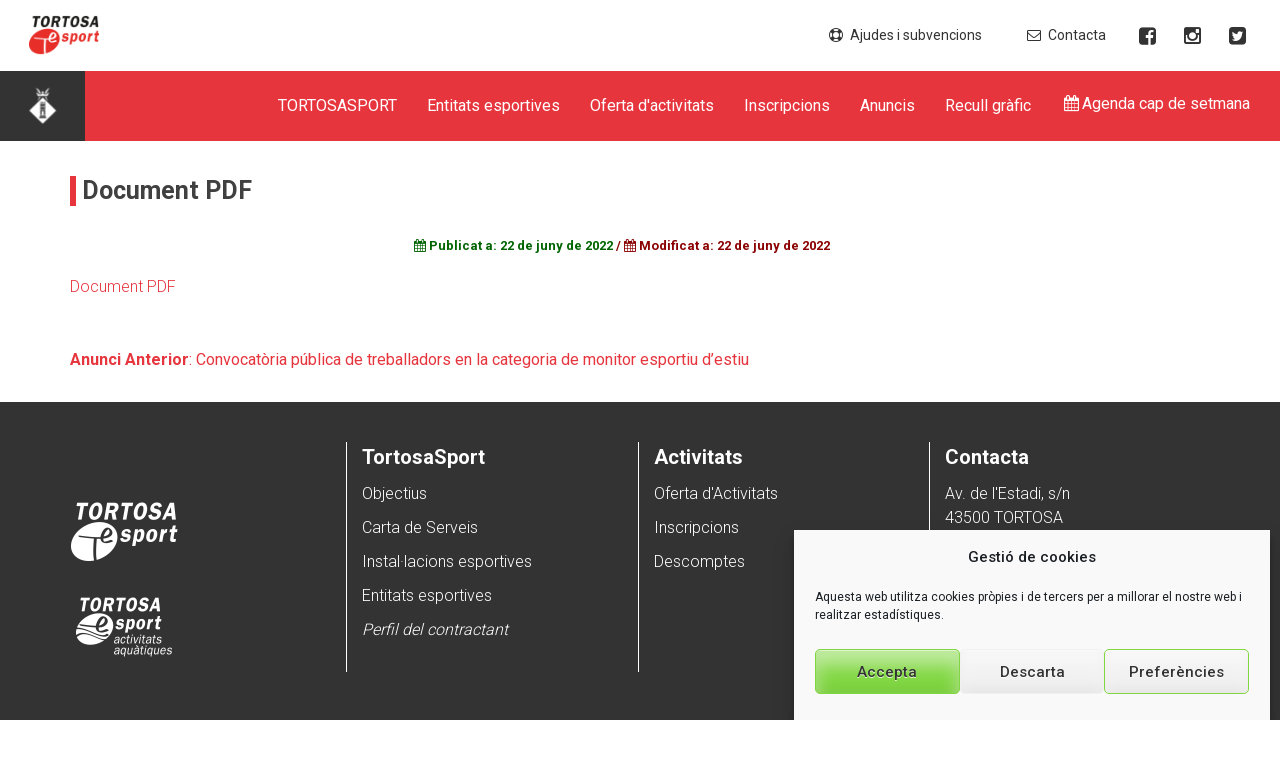

--- FILE ---
content_type: text/html; charset=UTF-8
request_url: https://www.tortosasport.cat/convocatoria-publica-de-treballadors-en-la-categoria-de-monitor-esportiu-destiu/20220621092937-m/
body_size: 12197
content:

<!doctype html>
<html lang="ca">
<head>
<meta charset="UTF-8">
<meta name="viewport" content="width=device-width, initial-scale=1">
<meta name="author" content="Globals design & development - www.globals.cat">
<link rel="profile" href="https://gmpg.org/xfn/11">
<link rel="pingback" href="https://www.tortosasport.cat/xmlrpc.php">


<script src="https://ajax.googleapis.com/ajax/libs/jquery/3.0.0/jquery.min.js"></script>
<meta name='robots' content='index, follow, max-image-preview:large, max-snippet:-1, max-video-preview:-1' />
<link rel="alternate" hreflang="ca" href="https://www.tortosasport.cat/convocatoria-publica-de-treballadors-en-la-categoria-de-monitor-esportiu-destiu/20220621092937-m/" />
<link rel="alternate" hreflang="x-default" href="https://www.tortosasport.cat/convocatoria-publica-de-treballadors-en-la-categoria-de-monitor-esportiu-destiu/20220621092937-m/" />

	<!-- This site is optimized with the Yoast SEO plugin v26.8 - https://yoast.com/product/yoast-seo-wordpress/ -->
	<title>Document PDF - Tortosa Esport</title>
	<link rel="canonical" href="https://www.tortosasport.cat/convocatoria-publica-de-treballadors-en-la-categoria-de-monitor-esportiu-destiu/20220621092937-m/" />
	<meta property="og:locale" content="ca_ES" />
	<meta property="og:type" content="article" />
	<meta property="og:title" content="Document PDF - Tortosa Esport" />
	<meta property="og:description" content="Document PDF" />
	<meta property="og:url" content="https://www.tortosasport.cat/convocatoria-publica-de-treballadors-en-la-categoria-de-monitor-esportiu-destiu/20220621092937-m/" />
	<meta property="og:site_name" content="Tortosa Esport" />
	<meta property="article:publisher" content="https://www.facebook.com/tortosasport/" />
	<meta property="article:modified_time" content="2022-06-22T09:25:14+00:00" />
	<meta name="twitter:card" content="summary_large_image" />
	<script type="application/ld+json" class="yoast-schema-graph">{"@context":"https://schema.org","@graph":[{"@type":"WebPage","@id":"https://www.tortosasport.cat/convocatoria-publica-de-treballadors-en-la-categoria-de-monitor-esportiu-destiu/20220621092937-m/","url":"https://www.tortosasport.cat/convocatoria-publica-de-treballadors-en-la-categoria-de-monitor-esportiu-destiu/20220621092937-m/","name":"Document PDF - Tortosa Esport","isPartOf":{"@id":"https://www.tortosasport.cat/#website"},"primaryImageOfPage":{"@id":"https://www.tortosasport.cat/convocatoria-publica-de-treballadors-en-la-categoria-de-monitor-esportiu-destiu/20220621092937-m/#primaryimage"},"image":{"@id":"https://www.tortosasport.cat/convocatoria-publica-de-treballadors-en-la-categoria-de-monitor-esportiu-destiu/20220621092937-m/#primaryimage"},"thumbnailUrl":"","datePublished":"2022-06-22T09:25:04+00:00","dateModified":"2022-06-22T09:25:14+00:00","breadcrumb":{"@id":"https://www.tortosasport.cat/convocatoria-publica-de-treballadors-en-la-categoria-de-monitor-esportiu-destiu/20220621092937-m/#breadcrumb"},"inLanguage":"ca","potentialAction":[{"@type":"ReadAction","target":["https://www.tortosasport.cat/convocatoria-publica-de-treballadors-en-la-categoria-de-monitor-esportiu-destiu/20220621092937-m/"]}]},{"@type":"BreadcrumbList","@id":"https://www.tortosasport.cat/convocatoria-publica-de-treballadors-en-la-categoria-de-monitor-esportiu-destiu/20220621092937-m/#breadcrumb","itemListElement":[{"@type":"ListItem","position":1,"name":"Inici","item":"https://www.tortosasport.cat/"},{"@type":"ListItem","position":2,"name":"Convocatòria pública de treballadors en la categoria de monitor esportiu d&#8217;estiu","item":"https://www.tortosasport.cat/convocatoria-publica-de-treballadors-en-la-categoria-de-monitor-esportiu-destiu/"},{"@type":"ListItem","position":3,"name":"Document PDF"}]},{"@type":"WebSite","@id":"https://www.tortosasport.cat/#website","url":"https://www.tortosasport.cat/","name":"Tortosa Esport","description":"Instal·lacions esportives municipals","potentialAction":[{"@type":"SearchAction","target":{"@type":"EntryPoint","urlTemplate":"https://www.tortosasport.cat/?s={search_term_string}"},"query-input":{"@type":"PropertyValueSpecification","valueRequired":true,"valueName":"search_term_string"}}],"inLanguage":"ca"}]}</script>
	<!-- / Yoast SEO plugin. -->


<link rel='dns-prefetch' href='//maxcdn.bootstrapcdn.com' />
<link rel='dns-prefetch' href='//cdnjs.cloudflare.com' />
<link rel='dns-prefetch' href='//maps.googleapis.com' />
<link rel='dns-prefetch' href='//fonts.googleapis.com' />
<link rel="alternate" type="application/rss+xml" title="Tortosa Esport &raquo; Canal d&#039;informació" href="https://www.tortosasport.cat/feed/" />
<link rel="alternate" type="application/rss+xml" title="Tortosa Esport &raquo; Canal dels comentaris" href="https://www.tortosasport.cat/comments/feed/" />
<link rel="alternate" title="oEmbed (JSON)" type="application/json+oembed" href="https://www.tortosasport.cat/wp-json/oembed/1.0/embed?url=https%3A%2F%2Fwww.tortosasport.cat%2Fconvocatoria-publica-de-treballadors-en-la-categoria-de-monitor-esportiu-destiu%2F20220621092937-m%2F" />
<link rel="alternate" title="oEmbed (XML)" type="text/xml+oembed" href="https://www.tortosasport.cat/wp-json/oembed/1.0/embed?url=https%3A%2F%2Fwww.tortosasport.cat%2Fconvocatoria-publica-de-treballadors-en-la-categoria-de-monitor-esportiu-destiu%2F20220621092937-m%2F&#038;format=xml" />
<style id='wp-img-auto-sizes-contain-inline-css' type='text/css'>
img:is([sizes=auto i],[sizes^="auto," i]){contain-intrinsic-size:3000px 1500px}
/*# sourceURL=wp-img-auto-sizes-contain-inline-css */
</style>
<link rel='stylesheet' id='google-fonts-lato-css' href='https://fonts.googleapis.com/css?family=Lato%3A400%2C700&#038;ver=6.9' type='text/css' media='all' />
<link rel='stylesheet' id='sched-style-css' href='https://www.tortosasport.cat/wp-content/plugins/rdv-timetable/css/schedule.css?ver=6.9' type='text/css' media='all' />
<link rel='stylesheet' id='sched-icons-css' href='https://www.tortosasport.cat/wp-content/plugins/rdv-timetable/packages/icons/css/icons.min.css?ver=6.9' type='text/css' media='all' />
<link rel='stylesheet' id='sched-custom-css-css' href='https://www.tortosasport.cat/wp-admin/admin-ajax.php?action=sched_custom_css&#038;ver=6.9' type='text/css' media='all' />
<style id='wp-emoji-styles-inline-css' type='text/css'>

	img.wp-smiley, img.emoji {
		display: inline !important;
		border: none !important;
		box-shadow: none !important;
		height: 1em !important;
		width: 1em !important;
		margin: 0 0.07em !important;
		vertical-align: -0.1em !important;
		background: none !important;
		padding: 0 !important;
	}
/*# sourceURL=wp-emoji-styles-inline-css */
</style>
<link rel='stylesheet' id='wp-block-library-css' href='https://www.tortosasport.cat/wp-includes/css/dist/block-library/style.min.css?ver=6.9' type='text/css' media='all' />
<style id='global-styles-inline-css' type='text/css'>
:root{--wp--preset--aspect-ratio--square: 1;--wp--preset--aspect-ratio--4-3: 4/3;--wp--preset--aspect-ratio--3-4: 3/4;--wp--preset--aspect-ratio--3-2: 3/2;--wp--preset--aspect-ratio--2-3: 2/3;--wp--preset--aspect-ratio--16-9: 16/9;--wp--preset--aspect-ratio--9-16: 9/16;--wp--preset--color--black: #000000;--wp--preset--color--cyan-bluish-gray: #abb8c3;--wp--preset--color--white: #ffffff;--wp--preset--color--pale-pink: #f78da7;--wp--preset--color--vivid-red: #cf2e2e;--wp--preset--color--luminous-vivid-orange: #ff6900;--wp--preset--color--luminous-vivid-amber: #fcb900;--wp--preset--color--light-green-cyan: #7bdcb5;--wp--preset--color--vivid-green-cyan: #00d084;--wp--preset--color--pale-cyan-blue: #8ed1fc;--wp--preset--color--vivid-cyan-blue: #0693e3;--wp--preset--color--vivid-purple: #9b51e0;--wp--preset--gradient--vivid-cyan-blue-to-vivid-purple: linear-gradient(135deg,rgb(6,147,227) 0%,rgb(155,81,224) 100%);--wp--preset--gradient--light-green-cyan-to-vivid-green-cyan: linear-gradient(135deg,rgb(122,220,180) 0%,rgb(0,208,130) 100%);--wp--preset--gradient--luminous-vivid-amber-to-luminous-vivid-orange: linear-gradient(135deg,rgb(252,185,0) 0%,rgb(255,105,0) 100%);--wp--preset--gradient--luminous-vivid-orange-to-vivid-red: linear-gradient(135deg,rgb(255,105,0) 0%,rgb(207,46,46) 100%);--wp--preset--gradient--very-light-gray-to-cyan-bluish-gray: linear-gradient(135deg,rgb(238,238,238) 0%,rgb(169,184,195) 100%);--wp--preset--gradient--cool-to-warm-spectrum: linear-gradient(135deg,rgb(74,234,220) 0%,rgb(151,120,209) 20%,rgb(207,42,186) 40%,rgb(238,44,130) 60%,rgb(251,105,98) 80%,rgb(254,248,76) 100%);--wp--preset--gradient--blush-light-purple: linear-gradient(135deg,rgb(255,206,236) 0%,rgb(152,150,240) 100%);--wp--preset--gradient--blush-bordeaux: linear-gradient(135deg,rgb(254,205,165) 0%,rgb(254,45,45) 50%,rgb(107,0,62) 100%);--wp--preset--gradient--luminous-dusk: linear-gradient(135deg,rgb(255,203,112) 0%,rgb(199,81,192) 50%,rgb(65,88,208) 100%);--wp--preset--gradient--pale-ocean: linear-gradient(135deg,rgb(255,245,203) 0%,rgb(182,227,212) 50%,rgb(51,167,181) 100%);--wp--preset--gradient--electric-grass: linear-gradient(135deg,rgb(202,248,128) 0%,rgb(113,206,126) 100%);--wp--preset--gradient--midnight: linear-gradient(135deg,rgb(2,3,129) 0%,rgb(40,116,252) 100%);--wp--preset--font-size--small: 13px;--wp--preset--font-size--medium: 20px;--wp--preset--font-size--large: 36px;--wp--preset--font-size--x-large: 42px;--wp--preset--spacing--20: 0.44rem;--wp--preset--spacing--30: 0.67rem;--wp--preset--spacing--40: 1rem;--wp--preset--spacing--50: 1.5rem;--wp--preset--spacing--60: 2.25rem;--wp--preset--spacing--70: 3.38rem;--wp--preset--spacing--80: 5.06rem;--wp--preset--shadow--natural: 6px 6px 9px rgba(0, 0, 0, 0.2);--wp--preset--shadow--deep: 12px 12px 50px rgba(0, 0, 0, 0.4);--wp--preset--shadow--sharp: 6px 6px 0px rgba(0, 0, 0, 0.2);--wp--preset--shadow--outlined: 6px 6px 0px -3px rgb(255, 255, 255), 6px 6px rgb(0, 0, 0);--wp--preset--shadow--crisp: 6px 6px 0px rgb(0, 0, 0);}:where(.is-layout-flex){gap: 0.5em;}:where(.is-layout-grid){gap: 0.5em;}body .is-layout-flex{display: flex;}.is-layout-flex{flex-wrap: wrap;align-items: center;}.is-layout-flex > :is(*, div){margin: 0;}body .is-layout-grid{display: grid;}.is-layout-grid > :is(*, div){margin: 0;}:where(.wp-block-columns.is-layout-flex){gap: 2em;}:where(.wp-block-columns.is-layout-grid){gap: 2em;}:where(.wp-block-post-template.is-layout-flex){gap: 1.25em;}:where(.wp-block-post-template.is-layout-grid){gap: 1.25em;}.has-black-color{color: var(--wp--preset--color--black) !important;}.has-cyan-bluish-gray-color{color: var(--wp--preset--color--cyan-bluish-gray) !important;}.has-white-color{color: var(--wp--preset--color--white) !important;}.has-pale-pink-color{color: var(--wp--preset--color--pale-pink) !important;}.has-vivid-red-color{color: var(--wp--preset--color--vivid-red) !important;}.has-luminous-vivid-orange-color{color: var(--wp--preset--color--luminous-vivid-orange) !important;}.has-luminous-vivid-amber-color{color: var(--wp--preset--color--luminous-vivid-amber) !important;}.has-light-green-cyan-color{color: var(--wp--preset--color--light-green-cyan) !important;}.has-vivid-green-cyan-color{color: var(--wp--preset--color--vivid-green-cyan) !important;}.has-pale-cyan-blue-color{color: var(--wp--preset--color--pale-cyan-blue) !important;}.has-vivid-cyan-blue-color{color: var(--wp--preset--color--vivid-cyan-blue) !important;}.has-vivid-purple-color{color: var(--wp--preset--color--vivid-purple) !important;}.has-black-background-color{background-color: var(--wp--preset--color--black) !important;}.has-cyan-bluish-gray-background-color{background-color: var(--wp--preset--color--cyan-bluish-gray) !important;}.has-white-background-color{background-color: var(--wp--preset--color--white) !important;}.has-pale-pink-background-color{background-color: var(--wp--preset--color--pale-pink) !important;}.has-vivid-red-background-color{background-color: var(--wp--preset--color--vivid-red) !important;}.has-luminous-vivid-orange-background-color{background-color: var(--wp--preset--color--luminous-vivid-orange) !important;}.has-luminous-vivid-amber-background-color{background-color: var(--wp--preset--color--luminous-vivid-amber) !important;}.has-light-green-cyan-background-color{background-color: var(--wp--preset--color--light-green-cyan) !important;}.has-vivid-green-cyan-background-color{background-color: var(--wp--preset--color--vivid-green-cyan) !important;}.has-pale-cyan-blue-background-color{background-color: var(--wp--preset--color--pale-cyan-blue) !important;}.has-vivid-cyan-blue-background-color{background-color: var(--wp--preset--color--vivid-cyan-blue) !important;}.has-vivid-purple-background-color{background-color: var(--wp--preset--color--vivid-purple) !important;}.has-black-border-color{border-color: var(--wp--preset--color--black) !important;}.has-cyan-bluish-gray-border-color{border-color: var(--wp--preset--color--cyan-bluish-gray) !important;}.has-white-border-color{border-color: var(--wp--preset--color--white) !important;}.has-pale-pink-border-color{border-color: var(--wp--preset--color--pale-pink) !important;}.has-vivid-red-border-color{border-color: var(--wp--preset--color--vivid-red) !important;}.has-luminous-vivid-orange-border-color{border-color: var(--wp--preset--color--luminous-vivid-orange) !important;}.has-luminous-vivid-amber-border-color{border-color: var(--wp--preset--color--luminous-vivid-amber) !important;}.has-light-green-cyan-border-color{border-color: var(--wp--preset--color--light-green-cyan) !important;}.has-vivid-green-cyan-border-color{border-color: var(--wp--preset--color--vivid-green-cyan) !important;}.has-pale-cyan-blue-border-color{border-color: var(--wp--preset--color--pale-cyan-blue) !important;}.has-vivid-cyan-blue-border-color{border-color: var(--wp--preset--color--vivid-cyan-blue) !important;}.has-vivid-purple-border-color{border-color: var(--wp--preset--color--vivid-purple) !important;}.has-vivid-cyan-blue-to-vivid-purple-gradient-background{background: var(--wp--preset--gradient--vivid-cyan-blue-to-vivid-purple) !important;}.has-light-green-cyan-to-vivid-green-cyan-gradient-background{background: var(--wp--preset--gradient--light-green-cyan-to-vivid-green-cyan) !important;}.has-luminous-vivid-amber-to-luminous-vivid-orange-gradient-background{background: var(--wp--preset--gradient--luminous-vivid-amber-to-luminous-vivid-orange) !important;}.has-luminous-vivid-orange-to-vivid-red-gradient-background{background: var(--wp--preset--gradient--luminous-vivid-orange-to-vivid-red) !important;}.has-very-light-gray-to-cyan-bluish-gray-gradient-background{background: var(--wp--preset--gradient--very-light-gray-to-cyan-bluish-gray) !important;}.has-cool-to-warm-spectrum-gradient-background{background: var(--wp--preset--gradient--cool-to-warm-spectrum) !important;}.has-blush-light-purple-gradient-background{background: var(--wp--preset--gradient--blush-light-purple) !important;}.has-blush-bordeaux-gradient-background{background: var(--wp--preset--gradient--blush-bordeaux) !important;}.has-luminous-dusk-gradient-background{background: var(--wp--preset--gradient--luminous-dusk) !important;}.has-pale-ocean-gradient-background{background: var(--wp--preset--gradient--pale-ocean) !important;}.has-electric-grass-gradient-background{background: var(--wp--preset--gradient--electric-grass) !important;}.has-midnight-gradient-background{background: var(--wp--preset--gradient--midnight) !important;}.has-small-font-size{font-size: var(--wp--preset--font-size--small) !important;}.has-medium-font-size{font-size: var(--wp--preset--font-size--medium) !important;}.has-large-font-size{font-size: var(--wp--preset--font-size--large) !important;}.has-x-large-font-size{font-size: var(--wp--preset--font-size--x-large) !important;}
/*# sourceURL=global-styles-inline-css */
</style>

<style id='classic-theme-styles-inline-css' type='text/css'>
/*! This file is auto-generated */
.wp-block-button__link{color:#fff;background-color:#32373c;border-radius:9999px;box-shadow:none;text-decoration:none;padding:calc(.667em + 2px) calc(1.333em + 2px);font-size:1.125em}.wp-block-file__button{background:#32373c;color:#fff;text-decoration:none}
/*# sourceURL=/wp-includes/css/classic-themes.min.css */
</style>
<link rel='stylesheet' id='contact-form-7-css' href='https://www.tortosasport.cat/wp-content/plugins/contact-form-7/includes/css/styles.css?ver=6.1.4' type='text/css' media='all' />
<style id='contact-form-7-inline-css' type='text/css'>
.wpcf7 .wpcf7-recaptcha iframe {margin-bottom: 0;}.wpcf7 .wpcf7-recaptcha[data-align="center"] > div {margin: 0 auto;}.wpcf7 .wpcf7-recaptcha[data-align="right"] > div {margin: 0 0 0 auto;}
/*# sourceURL=contact-form-7-inline-css */
</style>
<link rel='stylesheet' id='wpml-legacy-dropdown-0-css' href='https://www.tortosasport.cat/wp-content/plugins/sitepress-multilingual-cms/templates/language-switchers/legacy-dropdown/style.min.css?ver=1' type='text/css' media='all' />
<style id='wpml-legacy-dropdown-0-inline-css' type='text/css'>
.wpml-ls-statics-shortcode_actions{background-color:#eeeeee;}.wpml-ls-statics-shortcode_actions, .wpml-ls-statics-shortcode_actions .wpml-ls-sub-menu, .wpml-ls-statics-shortcode_actions a {border-color:#cdcdcd;}.wpml-ls-statics-shortcode_actions a, .wpml-ls-statics-shortcode_actions .wpml-ls-sub-menu a, .wpml-ls-statics-shortcode_actions .wpml-ls-sub-menu a:link, .wpml-ls-statics-shortcode_actions li:not(.wpml-ls-current-language) .wpml-ls-link, .wpml-ls-statics-shortcode_actions li:not(.wpml-ls-current-language) .wpml-ls-link:link {color:#444444;background-color:#ffffff;}.wpml-ls-statics-shortcode_actions .wpml-ls-sub-menu a:hover,.wpml-ls-statics-shortcode_actions .wpml-ls-sub-menu a:focus, .wpml-ls-statics-shortcode_actions .wpml-ls-sub-menu a:link:hover, .wpml-ls-statics-shortcode_actions .wpml-ls-sub-menu a:link:focus {color:#000000;background-color:#eeeeee;}.wpml-ls-statics-shortcode_actions .wpml-ls-current-language > a {color:#444444;background-color:#ffffff;}.wpml-ls-statics-shortcode_actions .wpml-ls-current-language:hover>a, .wpml-ls-statics-shortcode_actions .wpml-ls-current-language>a:focus {color:#000000;background-color:#eeeeee;}
/*# sourceURL=wpml-legacy-dropdown-0-inline-css */
</style>
<link rel='stylesheet' id='cmplz-general-css' href='https://www.tortosasport.cat/wp-content/plugins/complianz-gdpr/assets/css/cookieblocker.min.css?ver=1765992739' type='text/css' media='all' />
<link rel='stylesheet' id='smartweb_fonts-css' href='https://fonts.googleapis.com/css?family=Roboto%3A300%2C400%2C500%2C700&#038;subset=latin%2Clatin-ext' type='text/css' media='all' />
<link rel='stylesheet' id='bootstrap_style-css' href='//maxcdn.bootstrapcdn.com/bootstrap/3.3.2/css/bootstrap.min.css' type='text/css' media='all' />
<link rel='stylesheet' id='font_awesome_style-css' href='//maxcdn.bootstrapcdn.com/font-awesome/4.2.0/css/font-awesome.min.css' type='text/css' media='all' />
<link rel='stylesheet' id='mmenu_style-css' href='https://www.tortosasport.cat/wp-content/themes/smartweb/js/mmenu/core/css/jquery.mmenu.css' type='text/css' media='all' />
<link rel='stylesheet' id='mmenu_positioning_style-css' href='https://www.tortosasport.cat/wp-content/themes/smartweb/js/mmenu/core/css/jquery.mmenu.positioning.css' type='text/css' media='all' />
<link rel='stylesheet' id='smartweb-style-css' href='https://www.tortosasport.cat/wp-content/themes/smartweb/style.css?ver=6.9' type='text/css' media='all' />
<script type="text/javascript" src="https://www.tortosasport.cat/wp-includes/js/jquery/jquery.js" id="jquery-js"></script>
<script type="text/javascript" src="https://www.tortosasport.cat/wp-content/plugins/rdv-timetable/packages/color-mix/colormix-2.0.0.js?ver=6.9" id="ColorMix-js"></script>
<script type="text/javascript" src="https://www.tortosasport.cat/wp-content/plugins/rdv-timetable/js/schedule.js?ver=6.9" id="sched-script-js"></script>
<script type="text/javascript" src="https://www.tortosasport.cat/wp-content/plugins/sitepress-multilingual-cms/templates/language-switchers/legacy-dropdown/script.min.js?ver=1" id="wpml-legacy-dropdown-0-js"></script>
<link rel="https://api.w.org/" href="https://www.tortosasport.cat/wp-json/" /><link rel="alternate" title="JSON" type="application/json" href="https://www.tortosasport.cat/wp-json/wp/v2/media/5060" /><link rel="EditURI" type="application/rsd+xml" title="RSD" href="https://www.tortosasport.cat/xmlrpc.php?rsd" />
<meta name="generator" content="WordPress 6.9" />
<link rel='shortlink' href='https://www.tortosasport.cat/?p=5060' />
<meta name="generator" content="WPML ver:4.8.6 stt:8;" />
			<style>.cmplz-hidden {
					display: none !important;
				}</style><link rel="icon" href="https://www.tortosasport.cat/wp-content/uploads/2016/04/cropped-Favicon-32x32.png" sizes="32x32" />
<link rel="icon" href="https://www.tortosasport.cat/wp-content/uploads/2016/04/cropped-Favicon-192x192.png" sizes="192x192" />
<link rel="apple-touch-icon" href="https://www.tortosasport.cat/wp-content/uploads/2016/04/cropped-Favicon-180x180.png" />
<meta name="msapplication-TileImage" content="https://www.tortosasport.cat/wp-content/uploads/2016/04/cropped-Favicon-270x270.png" />
<script>
    
/*galeria*/

$( document ).ready(function() { 

$(".infoLayer > ul > li:nth-child(2) > p").html("Veure imatge");
$("section .huge_it_gallery li:last-child > img").ready(function(){
		console.log('carregada!');
        $('#carregant').hide();
        $(".gallery-img-content").show();
	})    
});    
/*fi galeria*/ 

</script>

</head>

<body data-cmplz=1 class="attachment wp-singular attachment-template-default single single-attachment postid-5060 attachmentid-5060 attachment-pdf wp-theme-smartweb">
<div id="page" class="globalWrap"> <!-- #page -->

	<header class="masterHeadFixed" id="masterHead">
		<div class="subHeader">
			<div class="container-fluid">
				<div class="row">
					<div class="col-xs-12 col-sm-12 col-md-12 col-lg-12 subHeaderLogoContainerContainer">
						<div class="subHeaderLogoContainer">
							<a href="https://www.tortosasport.cat">
								<img class="img-responsive subHeaderLogo" src="https://www.tortosasport.cat/wp-content/themes/smartweb/img/Home/Header/Tesport.png" alt="Logo Tortosa esport" />
							</a>

						</div>
						<div class="subHeaderMenuContainer">


              <div class="headersuperior hide800">
              		<ul class="superior-menu" >
                                                <li class="li-suggeriments">
                              <a target="_blank" href="https://www.seu-e.cat/ca/web/tortosa/govern-obert-i-transparencia/contractes-convenis-i-subvencions/convenis-i-subvencions/convocatories-de-subvencions-i-ajuts">
                                <i class="fa fa-life-ring fa-fw" aria-hidden="true"></i>Ajudes i subvencions
                                <!-- <div class="show600"><i class="fa fa-life-ring fa-fw fa-2x" aria-hidden="true"></i></div> -->
                              </a>
                            </li>
      						<!--<li class="li-suggeriments">
      						<a data-toggle="modal" data-target="#suggeriments" style="cursor: pointer; ">
                                <i class="fa fa-comment-o fa-fw" aria-hidden="true"></i>Suggeriments
                              </a>
      						</li>-->
                            <li class="li-suggeriments">
                              <a href="https://www.tortosasport.cat/contacta/">
                                <i class="fa fa-envelope-o fa-fw" aria-hidden="true"></i>Contacta
                                <!-- <div class="show600"><i class="fa fa-envelope-o fa-fw fa-2x" aria-hidden="true"></i></div> -->
                              </a>
                            </li>
                            <li class="li-suggeriments li-fb">
                              <a href="https://www.facebook.com/tortosasport/" target="_blank">
                                <i class="fa fa-facebook-square"></i>
                              </a>
                            </li>
							<li class="li-suggeriments li-fb">
                              <a href="https://www.instagram.com/tortosasport/" target="_blank">
                                <i class="fa fa-instagram"></i>
                              </a>
                            </li>
							<li class="li-suggeriments li-fb">
                              <a href="https://twitter.com/tortosasport" target="_blank">
                                <i class="fa fa-twitter-square"></i>
                              </a>
                            </li>
						
						
						
    											              	</ul>

						</div>
					</div>
				</div>
			</div>
		</div>
		<div class="bodyHeader">
			<a class="logoHeaderLink" target="_blank" href="http://www2.tortosa.cat/">
				<img class="img-responsive logoHeader" src="https://www.tortosasport.cat/wp-content/themes/smartweb/img/Home/Header/Ajuntament.png" alt="Logo ajuntament de Tortosa" />
			</a>

			

			<div class="container-fluid">
				<div class="row">
					<div class="col-xs-12 col-sm-12 col-md-12 col-lg-12">

						<nav class="navContainer">
							<ul id="navList" class="nav">

								<li  class='dropdown'><a class='dropdown-toggle' href=#><span  class='home_m2' data-hover='TORTOSASPORT'>TORTOSASPORT</span></a><ul class='dropdown-menu'  role='menu'><div class='dropdown-menu-wrap'><li><a href=https://www.tortosasport.cat/objectius/>Objectius</a></li><li><a href=https://www.tortosasport.cat/instal%c2%b7lacions-esportives/tortosa/complex-esportiu-tortosa/>Instal·lacions esportives</a></li><li><a href=http://www.tortosa.cat/webajt/ajunta/om/ens-dependents/tortosasport/fitxa-ens-dependent.pdf>Transparència</a></li><li><a href=https://www.tortosasport.cat/contractes-i-subvencions/>Perfil del contractant</a></li></div></ul></li><li><a href=https://www.tortosasport.cat/entitats-esportives/><span  class='home_m2' data-hover='Entitats esportives'>Entitats esportives</span></a></li><li><a href=https://www.wintortosa.cat/><span  class='home_m2' data-hover='Oferta d'activitats'>Oferta d'activitats</span></a></li><li><a href=https://www.tortosasport.cat/inscripcions/><span  class='home_m2' data-hover='Inscripcions'>Inscripcions</span></a></li><li><a href=https://www.tortosasport.cat/anuncis/><span  class='home_m2' data-hover='Anuncis'>Anuncis</span></a></li><li><a href=https://www.tortosasport.cat/recull-grafic/><span  class='home_m2' data-hover='Recull gràfic'>Recull gràfic</span></a></li>											<li>
												<a href="https://www.tortosasport.cat/wp-content/uploads/2025/09/20250905062438.pdf"  target="_blank"><i class="fa fa-calendar fa-fw" aria-hidden="true"></i>Agenda cap de setmana</a>
                      						</li>

																		</ul>

							<div class="mobile-header" id="mobile-header">
								<a class="navbar-button" id="responsive-menu-button" href="#the-menu">
									<span class="icon-bar"></span>
									<span class="icon-bar"></span>
									<span class="icon-bar"></span>
								</a>
							</div>
						</nav>
						<nav id="the-menu" role="navigation">
							<ul>
								<li><a href=#>TORTOSASPORT</a><ul role='menu'><li><a href=https://www.tortosasport.cat/objectius/>Objectius</a></li><li><a href=https://www.tortosasport.cat/instal%c2%b7lacions-esportives/tortosa/complex-esportiu-tortosa/>Instal·lacions esportives</a></li><li><a href=http://www.tortosa.cat/webajt/ajunta/om/ens-dependents/tortosasport/fitxa-ens-dependent.pdf>Transparència</a></li><li><a href=https://www.tortosasport.cat/contractes-i-subvencions/>Perfil del contractant</a></li></ul></li><li><a href=https://www.tortosasport.cat/entitats-esportives/>Entitats esportives</a></li><li><a href=https://www.wintortosa.cat/>Oferta d'activitats</a></li><li><a href=https://www.tortosasport.cat/inscripcions/>Inscripcions</a></li><li><a href=https://www.tortosasport.cat/anuncis/>Anuncis</a></li><li><a href=https://www.tortosasport.cat/recull-grafic/>Recull gràfic</a></li>											<a href="https://www.tortosasport.cat/wp-content/uploads/2025/09/20250905062438.pdf" class="agenda-menu" target="_blank">AGENDA CAP DE SETMANA</a>
																		</ul>
						</nav>






					</div>
				</div>
			</div>
		</div>
	</header><!-- #masthead -->

	<main class="mainBodyFlex"> <!-- #content -->
	<div id="primary" class="content-area">
		<main id="main" class="site-main" role="main">

		<section class="ofertaActivitats">
  <div class="container">
    <div class="row">
      <div class="col-xs-12 col-sm-12 col-md-12 col-lg-12">
        <div class="homeOfertaActivitatsContainer a">
          <h2 class="pageTitle"><a style="color:#404040" href="https://www.tortosasport.cat/convocatoria-publica-de-treballadors-en-la-categoria-de-monitor-esportiu-destiu/20220621092937-m/">Document PDF</a></h2>
          <p style="text-align:right;font-size: 13px;font-weight: bold;"><span style="color:darkgreen;"><i class="fa fa-calendar" aria-hidden="true"></i> Publicat a: 22 de juny de 2022</span><span style="color:darkred;"> / <i class="fa fa-calendar" aria-hidden="true"></i> Modificat a: 22 de juny de 2022</span></p>
          <p class="attachment"><a href='https://www.tortosasport.cat/wp-content/uploads/2022/06/20220621092937-m.pdf'>Document PDF</a></p>
        </div>
      </div>
    </div>
  </div>
</section>

<!-- SI ES VOL IMATGE  -->
<div class="container"><div class="row"><div class="col-xs-12 col-sm-12 col-md-12 col-lg-12">
	<nav class="navigation post-navigation" aria-label="Entrades">
		<h2 class="screen-reader-text">Navegació d&#039;entrades</h2>
		<div class="nav-links"><div class="nav-previous"><a href="https://www.tortosasport.cat/convocatoria-publica-de-treballadors-en-la-categoria-de-monitor-esportiu-destiu/" rel="prev"><b>Anunci Anterior</b>: Convocatòria pública de treballadors en la categoria de monitor esportiu d&#8217;estiu</a></div></div>
	</nav></div></div></div>
		</main>
	</div>


	</main><!-- #content -->

	<footer role="contentinfo">
		<section class="bodyFooter">
			<div class="container">
				<div class="row allHeight-md allHeight-lg">
					<div class="col-xs-12 col-sm-6 col-md-6 col-lg-3">
						<span class="footerTitle" style="margin-top:40px;">	</span>
						<div class="footerContainer">
							<div class="hidden-xs">
															</div>

							<div class="footerImgContainer">
								<div class="row">
									<a href="https://www.tortosasport.cat">
										<div class="col-xs-4 col-sm-12">
											<img class="img-responsive logo-footer" src="https://www.tortosasport.cat/wp-content/themes/smartweb/img/Home/Footer/TortEsport.png" alt="Tortosa esport logo" />
										</div>
									</a>
									<a href="#">
										<div class="col-xs-4 col-sm-12">
											<img class="img-responsive logo-footer" src="https://www.tortosasport.cat/wp-content/themes/smartweb/img/Home/Footer/Aquatiques.png" alt="Tortosa esport activitats aquàtiques logo" />
										</div>
									</a>
									<div class="col-xs-4 col-sm-12">
									</div>
								</div>
						</div>
					</div>
					</div>

					<div class="col-xs-12 col-sm-6 col-md-6 col-lg-3 footerBorder">
												<span class="footerTitle">
							TortosaSport						</span>
						<div class="footerContainer">
							<nav class="footerNav">
								<ul class="footerList">
									<li><a href=https://www.tortosasport.cat/objectius/><span  class='home_m2' data-hover='Objectius'>Objectius</span></a></li><li><a href=https://www.tortosasport.cat/?page_id=872><span  class='home_m2' data-hover='Carta de Serveis'>Carta de Serveis</span></a></li><li><a href=https://www.tortosasport.cat/instal%c2%b7lacions-esportives/><span  class='home_m2' data-hover='Instal·lacions esportives'>Instal·lacions esportives</span></a></li><li><a href=https://www.tortosasport.cat/entitats-esportives/><span  class='home_m2' data-hover='Entitats esportives'>Entitats esportives</span></a></li><li><a href=https://www.tortosasport.cat/contractes-i-subvencions/perfil-del-contractant/><span  class='home_m2' data-hover='Perfil del contractant'>Perfil del contractant</span></a></li>								</ul>
							</nav>
						</div>
					</div>

					<div class="col-xs-12 col-sm-6 col-md-6 col-lg-3 footerBorder">
												<span class="footerTitle">
							Activitats						</span>
						<div class="footerContainer">
							<nav class="footerNav">
								<ul class="footerList">
									<li><a href=https://www.tortosasport.cat/oferta-dactivitats/><span  class='home_m2' data-hover='Oferta d'Activitats'>Oferta d'Activitats</span></a></li><li><a href=https://www.tortosasport.cat/inscripcions/><span  class='home_m2' data-hover='Inscripcions'>Inscripcions</span></a></li><li><a href=https://www.tortosasport.cat/descomptes/><span  class='home_m2' data-hover='Descomptes'>Descomptes</span></a></li>								</ul>
							</nav>
						</div>

					</div>

					<div class="col-xs-12 col-sm-6 col-md-6 col-lg-3 footerBorder">
												<span class="footerTitle">
							Contacta						</span>
						<div class="footerContainer">
							<p>
Av. de l'Estadi, s/n
<br>
43500 TORTOSA
</p>

<p>
Telèfon 977 504 707
<br>
Fax 977 500 546
<br>
e-mail: esports@tortosa.cat
</p>


							<div class="row">
								<div class="col-sm-12">



									<a href="https://www.tortosasport.cat/contacta/">Suggeriments</a> 

									<a href="https://www.facebook.com/tortosasport/" target="_blank">
										<i class="fa fa-facebook-square footer-face footerRespSpaceBottom" style="margin-left:10px;"></i>
									</a>

								</div>
							</div>
						</div>
					</div>




					<div class="footerContainer footerLangRespSpace">
						<div class="visible-xs">
													</div>
					</div>
				</div>
			</div>
		</section>
		<section class="subFooter">
			<a href="https://globals.cat" style="color:white;" target="_blank">Powered by <strong>GLOBALS</strong></a>&nbsp;&nbsp;|&nbsp;&nbsp;
			<a href="//www.tortosa.cat" target="_blank">
				<img class="img-responsive logoFooter" src="https://www.tortosasport.cat/wp-content/themes/smartweb/img/Home/Footer/aj.png" alt="Logo ajuntament de Tortosa" />
			</a>
			<span class="subfooterBold">TORTOSASPORT, SL.</span> Ajuntament de Tortosa - Instal·lacions esportives de l'Estadi Municipal |
				<a href="https://www.tortosasport.cat/politica-de-privacitat" style="color:white;">Política de privacitat</a> |
				<a href="https://www.tortosasport.cat/politica-de-cookies" style="color:white;">Política de cookies</a> |
				<a href="https://www.tortosasport.cat/avis-legal" style="color:white;">Avís legal</a>
		</section>
	</footer>
</div><!-- #page -->

<script type="speculationrules">
{"prefetch":[{"source":"document","where":{"and":[{"href_matches":"/*"},{"not":{"href_matches":["/wp-*.php","/wp-admin/*","/wp-content/uploads/*","/wp-content/*","/wp-content/plugins/*","/wp-content/themes/smartweb/*","/*\\?(.+)"]}},{"not":{"selector_matches":"a[rel~=\"nofollow\"]"}},{"not":{"selector_matches":".no-prefetch, .no-prefetch a"}}]},"eagerness":"conservative"}]}
</script>

<!-- Consent Management powered by Complianz | GDPR/CCPA Cookie Consent https://wordpress.org/plugins/complianz-gdpr -->
<div id="cmplz-cookiebanner-container"><div class="cmplz-cookiebanner cmplz-hidden banner-1 bottom-right-minimal optin cmplz-bottom-right cmplz-categories-type-view-preferences" aria-modal="true" data-nosnippet="true" role="dialog" aria-live="polite" aria-labelledby="cmplz-header-1-optin" aria-describedby="cmplz-message-1-optin">
	<div class="cmplz-header">
		<div class="cmplz-logo"></div>
		<div class="cmplz-title" id="cmplz-header-1-optin">Gestió de cookies</div>
		<div class="cmplz-close" tabindex="0" role="button" aria-label="Tanca la finestra">
			<svg aria-hidden="true" focusable="false" data-prefix="fas" data-icon="times" class="svg-inline--fa fa-times fa-w-11" role="img" xmlns="http://www.w3.org/2000/svg" viewBox="0 0 352 512"><path fill="currentColor" d="M242.72 256l100.07-100.07c12.28-12.28 12.28-32.19 0-44.48l-22.24-22.24c-12.28-12.28-32.19-12.28-44.48 0L176 189.28 75.93 89.21c-12.28-12.28-32.19-12.28-44.48 0L9.21 111.45c-12.28 12.28-12.28 32.19 0 44.48L109.28 256 9.21 356.07c-12.28 12.28-12.28 32.19 0 44.48l22.24 22.24c12.28 12.28 32.2 12.28 44.48 0L176 322.72l100.07 100.07c12.28 12.28 32.2 12.28 44.48 0l22.24-22.24c12.28-12.28 12.28-32.19 0-44.48L242.72 256z"></path></svg>
		</div>
	</div>

	<div class="cmplz-divider cmplz-divider-header"></div>
	<div class="cmplz-body">
		<div class="cmplz-message" id="cmplz-message-1-optin">Aquesta web utilitza cookies pròpies i de tercers per a millorar el nostre web i realitzar estadístiques.</div>
		<!-- categories start -->
		<div class="cmplz-categories">
			<details class="cmplz-category cmplz-functional" >
				<summary>
						<span class="cmplz-category-header">
							<span class="cmplz-category-title">Funcional</span>
							<span class='cmplz-always-active'>
								<span class="cmplz-banner-checkbox">
									<input type="checkbox"
										   id="cmplz-functional-optin"
										   data-category="cmplz_functional"
										   class="cmplz-consent-checkbox cmplz-functional"
										   size="40"
										   value="1"/>
									<label class="cmplz-label" for="cmplz-functional-optin"><span class="screen-reader-text">Funcional</span></label>
								</span>
								Sempre actiu							</span>
							<span class="cmplz-icon cmplz-open">
								<svg xmlns="http://www.w3.org/2000/svg" viewBox="0 0 448 512"  height="18" ><path d="M224 416c-8.188 0-16.38-3.125-22.62-9.375l-192-192c-12.5-12.5-12.5-32.75 0-45.25s32.75-12.5 45.25 0L224 338.8l169.4-169.4c12.5-12.5 32.75-12.5 45.25 0s12.5 32.75 0 45.25l-192 192C240.4 412.9 232.2 416 224 416z"/></svg>
							</span>
						</span>
				</summary>
				<div class="cmplz-description">
					<span class="cmplz-description-functional">The technical storage or access is strictly necessary for the legitimate purpose of enabling the use of a specific service explicitly requested by the subscriber or user, or for the sole purpose of carrying out the transmission of a communication over an electronic communications network.</span>
				</div>
			</details>

			<details class="cmplz-category cmplz-preferences" >
				<summary>
						<span class="cmplz-category-header">
							<span class="cmplz-category-title">Preferències</span>
							<span class="cmplz-banner-checkbox">
								<input type="checkbox"
									   id="cmplz-preferences-optin"
									   data-category="cmplz_preferences"
									   class="cmplz-consent-checkbox cmplz-preferences"
									   size="40"
									   value="1"/>
								<label class="cmplz-label" for="cmplz-preferences-optin"><span class="screen-reader-text">Preferències</span></label>
							</span>
							<span class="cmplz-icon cmplz-open">
								<svg xmlns="http://www.w3.org/2000/svg" viewBox="0 0 448 512"  height="18" ><path d="M224 416c-8.188 0-16.38-3.125-22.62-9.375l-192-192c-12.5-12.5-12.5-32.75 0-45.25s32.75-12.5 45.25 0L224 338.8l169.4-169.4c12.5-12.5 32.75-12.5 45.25 0s12.5 32.75 0 45.25l-192 192C240.4 412.9 232.2 416 224 416z"/></svg>
							</span>
						</span>
				</summary>
				<div class="cmplz-description">
					<span class="cmplz-description-preferences">The technical storage or access is necessary for the legitimate purpose of storing preferences that are not requested by the subscriber or user.</span>
				</div>
			</details>

			<details class="cmplz-category cmplz-statistics" >
				<summary>
						<span class="cmplz-category-header">
							<span class="cmplz-category-title">Estadístiques</span>
							<span class="cmplz-banner-checkbox">
								<input type="checkbox"
									   id="cmplz-statistics-optin"
									   data-category="cmplz_statistics"
									   class="cmplz-consent-checkbox cmplz-statistics"
									   size="40"
									   value="1"/>
								<label class="cmplz-label" for="cmplz-statistics-optin"><span class="screen-reader-text">Estadístiques</span></label>
							</span>
							<span class="cmplz-icon cmplz-open">
								<svg xmlns="http://www.w3.org/2000/svg" viewBox="0 0 448 512"  height="18" ><path d="M224 416c-8.188 0-16.38-3.125-22.62-9.375l-192-192c-12.5-12.5-12.5-32.75 0-45.25s32.75-12.5 45.25 0L224 338.8l169.4-169.4c12.5-12.5 32.75-12.5 45.25 0s12.5 32.75 0 45.25l-192 192C240.4 412.9 232.2 416 224 416z"/></svg>
							</span>
						</span>
				</summary>
				<div class="cmplz-description">
					<span class="cmplz-description-statistics">The technical storage or access that is used exclusively for statistical purposes.</span>
					<span class="cmplz-description-statistics-anonymous">The technical storage or access that is used exclusively for anonymous statistical purposes. Without a subpoena, voluntary compliance on the part of your Internet Service Provider, or additional records from a third party, information stored or retrieved for this purpose alone cannot usually be used to identify you.</span>
				</div>
			</details>
			<details class="cmplz-category cmplz-marketing" >
				<summary>
						<span class="cmplz-category-header">
							<span class="cmplz-category-title">Màrqueting</span>
							<span class="cmplz-banner-checkbox">
								<input type="checkbox"
									   id="cmplz-marketing-optin"
									   data-category="cmplz_marketing"
									   class="cmplz-consent-checkbox cmplz-marketing"
									   size="40"
									   value="1"/>
								<label class="cmplz-label" for="cmplz-marketing-optin"><span class="screen-reader-text">Màrqueting</span></label>
							</span>
							<span class="cmplz-icon cmplz-open">
								<svg xmlns="http://www.w3.org/2000/svg" viewBox="0 0 448 512"  height="18" ><path d="M224 416c-8.188 0-16.38-3.125-22.62-9.375l-192-192c-12.5-12.5-12.5-32.75 0-45.25s32.75-12.5 45.25 0L224 338.8l169.4-169.4c12.5-12.5 32.75-12.5 45.25 0s12.5 32.75 0 45.25l-192 192C240.4 412.9 232.2 416 224 416z"/></svg>
							</span>
						</span>
				</summary>
				<div class="cmplz-description">
					<span class="cmplz-description-marketing">The technical storage or access is required to create user profiles to send advertising, or to track the user on a website or across several websites for similar marketing purposes.</span>
				</div>
			</details>
		</div><!-- categories end -->
			</div>

	<div class="cmplz-links cmplz-information">
		<ul>
			<li><a class="cmplz-link cmplz-manage-options cookie-statement" href="#" data-relative_url="#cmplz-manage-consent-container">Gestiona les opcions</a></li>
			<li><a class="cmplz-link cmplz-manage-third-parties cookie-statement" href="#" data-relative_url="#cmplz-cookies-overview">Gestiona els serveis</a></li>
			<li><a class="cmplz-link cmplz-manage-vendors tcf cookie-statement" href="#" data-relative_url="#cmplz-tcf-wrapper">Gestiona {vendor_count} proveïdors</a></li>
			<li><a class="cmplz-link cmplz-external cmplz-read-more-purposes tcf" target="_blank" rel="noopener noreferrer nofollow" href="https://cookiedatabase.org/tcf/purposes/" aria-label="Read more about TCF purposes on Cookie Database">Llegeix més sobre aquests propòsits</a></li>
		</ul>
			</div>

	<div class="cmplz-divider cmplz-footer"></div>

	<div class="cmplz-buttons">
		<button class="cmplz-btn cmplz-accept">Accepta</button>
		<button class="cmplz-btn cmplz-deny">Descarta</button>
		<button class="cmplz-btn cmplz-view-preferences">Preferències</button>
		<button class="cmplz-btn cmplz-save-preferences">Desa les preferències</button>
		<a class="cmplz-btn cmplz-manage-options tcf cookie-statement" href="#" data-relative_url="#cmplz-manage-consent-container">Preferències</a>
			</div>

	
	<div class="cmplz-documents cmplz-links">
		<ul>
			<li><a class="cmplz-link cookie-statement" href="#" data-relative_url="">{title}</a></li>
			<li><a class="cmplz-link privacy-statement" href="#" data-relative_url="">{title}</a></li>
			<li><a class="cmplz-link impressum" href="#" data-relative_url="">{title}</a></li>
		</ul>
			</div>
</div>
</div>
					<div id="cmplz-manage-consent" data-nosnippet="true"><button class="cmplz-btn cmplz-hidden cmplz-manage-consent manage-consent-1">Gestionar el consentiment</button>

</div><script type="text/javascript" src="https://www.tortosasport.cat/wp-includes/js/dist/hooks.min.js?ver=dd5603f07f9220ed27f1" id="wp-hooks-js"></script>
<script type="text/javascript" src="https://www.tortosasport.cat/wp-includes/js/dist/i18n.min.js?ver=c26c3dc7bed366793375" id="wp-i18n-js"></script>
<script type="text/javascript" id="wp-i18n-js-after">
/* <![CDATA[ */
wp.i18n.setLocaleData( { 'text direction\u0004ltr': [ 'ltr' ] } );
//# sourceURL=wp-i18n-js-after
/* ]]> */
</script>
<script type="text/javascript" src="https://www.tortosasport.cat/wp-content/plugins/contact-form-7/includes/swv/js/index.js?ver=6.1.4" id="swv-js"></script>
<script type="text/javascript" id="contact-form-7-js-translations">
/* <![CDATA[ */
( function( domain, translations ) {
	var localeData = translations.locale_data[ domain ] || translations.locale_data.messages;
	localeData[""].domain = domain;
	wp.i18n.setLocaleData( localeData, domain );
} )( "contact-form-7", {"translation-revision-date":"2025-04-11 11:03:18+0000","generator":"GlotPress\/4.0.1","domain":"messages","locale_data":{"messages":{"":{"domain":"messages","plural-forms":"nplurals=2; plural=n != 1;","lang":"ca"},"This contact form is placed in the wrong place.":["Aquest formulari de contacte est\u00e0 col\u00b7locat en el lloc equivocat."],"Error:":["Error:"]}},"comment":{"reference":"includes\/js\/index.js"}} );
//# sourceURL=contact-form-7-js-translations
/* ]]> */
</script>
<script type="text/javascript" id="contact-form-7-js-before">
/* <![CDATA[ */
var wpcf7 = {
    "api": {
        "root": "https:\/\/www.tortosasport.cat\/wp-json\/",
        "namespace": "contact-form-7\/v1"
    }
};
//# sourceURL=contact-form-7-js-before
/* ]]> */
</script>
<script type="text/javascript" src="https://www.tortosasport.cat/wp-content/plugins/contact-form-7/includes/js/index.js?ver=6.1.4" id="contact-form-7-js"></script>
<script type="text/javascript" src="//maxcdn.bootstrapcdn.com/bootstrap/3.3.2/js/bootstrap.min.js" id="bootstrap_script-js"></script>
<script type="text/javascript" src="https://www.tortosasport.cat/wp-content/themes/smartweb/js/mmenu/core/js/jquery.mmenu.min.js" id="mmenu_script-js"></script>
<script type="text/javascript" src="https://www.tortosasport.cat/wp-content/themes/smartweb/js/mmenu/core/js/jquery.mmenu.fixedelements.min.js" id="mmenu_fixed_elements_script-js"></script>
<script type="text/javascript" src="https://cdnjs.cloudflare.com/ajax/libs/scrollReveal.js/3.0.9/scrollreveal.min.js" id="scrollreveal_script-js"></script>
<script type="text/javascript" src="https://www.tortosasport.cat/wp-content/themes/smartweb/js/jquery.flexisel.js" id="flexisel_script-js"></script>
<script data-service="Third-party-iframes" data-category="marketing" type="text/plain" data-cmplz-src="https://maps.googleapis.com/maps/api/js?key=AIzaSyDoit_9ynttXRkQfwtc9U1VZnexMAtmw1s" id="googlemap_script-js"></script>
<script type="text/javascript" id="smartweb_script-js-extra">
/* <![CDATA[ */
var php_variables = {"templateDirectory":"https://www.tortosasport.cat/wp-content/themes/smartweb","latitude":"","longitude":"","mapText":""};
//# sourceURL=smartweb_script-js-extra
/* ]]> */
</script>
<script type="text/javascript" src="https://www.tortosasport.cat/wp-content/themes/smartweb/js/smartweb.js" id="smartweb_script-js"></script>
<script type="text/javascript" id="cmplz-cookiebanner-js-extra">
/* <![CDATA[ */
var complianz = {"prefix":"cmplz_","user_banner_id":"1","set_cookies":[],"block_ajax_content":"1","banner_version":"21","version":"7.4.4.2","store_consent":"","do_not_track_enabled":"","consenttype":"optin","region":"eu","geoip":"","dismiss_timeout":"","disable_cookiebanner":"","soft_cookiewall":"","dismiss_on_scroll":"","cookie_expiry":"365","url":"https://www.tortosasport.cat/wp-json/complianz/v1/","locale":"lang=ca&locale=ca","set_cookies_on_root":"0","cookie_domain":"","current_policy_id":"16","cookie_path":"/","categories":{"statistics":"estad\u00edstiques","marketing":"m\u00e0rqueting"},"tcf_active":"","placeholdertext":"Feu clic per acceptar cookies de m\u00e0rqueting i habilitar aquest contingut","css_file":"https://www.tortosasport.cat/wp-content/uploads/complianz/css/banner-{banner_id}-{type}.css?v=21","page_links":{"eu":{"cookie-statement":{"title":"Pol\u00edtica de cookies ","url":"https://www.tortosasport.cat/politica-de-cookies-eu/"},"privacy-statement":{"title":"Pol\u00edtica de privacitat","url":"https://www.tortosasport.cat/politica-de-privacitat/"},"impressum":{"title":"Av\u00eds legal","url":"https://www.tortosasport.cat/avis-legal/"}},"us":{"impressum":{"title":"Av\u00eds legal","url":"https://www.tortosasport.cat/avis-legal/"}},"uk":{"impressum":{"title":"Av\u00eds legal","url":"https://www.tortosasport.cat/avis-legal/"}},"ca":{"impressum":{"title":"Av\u00eds legal","url":"https://www.tortosasport.cat/avis-legal/"}},"au":{"impressum":{"title":"Av\u00eds legal","url":"https://www.tortosasport.cat/avis-legal/"}},"za":{"impressum":{"title":"Av\u00eds legal","url":"https://www.tortosasport.cat/avis-legal/"}},"br":{"impressum":{"title":"Av\u00eds legal","url":"https://www.tortosasport.cat/avis-legal/"}}},"tm_categories":"","forceEnableStats":"","preview":"","clean_cookies":"","aria_label":"Feu clic per acceptar cookies de m\u00e0rqueting i habilitar aquest contingut"};
//# sourceURL=cmplz-cookiebanner-js-extra
/* ]]> */
</script>
<script defer type="text/javascript" src="https://www.tortosasport.cat/wp-content/plugins/complianz-gdpr/cookiebanner/js/complianz.min.js?ver=1765992739" id="cmplz-cookiebanner-js"></script>
<script id="wp-emoji-settings" type="application/json">
{"baseUrl":"https://s.w.org/images/core/emoji/17.0.2/72x72/","ext":".png","svgUrl":"https://s.w.org/images/core/emoji/17.0.2/svg/","svgExt":".svg","source":{"concatemoji":"https://www.tortosasport.cat/wp-includes/js/wp-emoji-release.min.js?ver=6.9"}}
</script>
<script type="module">
/* <![CDATA[ */
/*! This file is auto-generated */
const a=JSON.parse(document.getElementById("wp-emoji-settings").textContent),o=(window._wpemojiSettings=a,"wpEmojiSettingsSupports"),s=["flag","emoji"];function i(e){try{var t={supportTests:e,timestamp:(new Date).valueOf()};sessionStorage.setItem(o,JSON.stringify(t))}catch(e){}}function c(e,t,n){e.clearRect(0,0,e.canvas.width,e.canvas.height),e.fillText(t,0,0);t=new Uint32Array(e.getImageData(0,0,e.canvas.width,e.canvas.height).data);e.clearRect(0,0,e.canvas.width,e.canvas.height),e.fillText(n,0,0);const a=new Uint32Array(e.getImageData(0,0,e.canvas.width,e.canvas.height).data);return t.every((e,t)=>e===a[t])}function p(e,t){e.clearRect(0,0,e.canvas.width,e.canvas.height),e.fillText(t,0,0);var n=e.getImageData(16,16,1,1);for(let e=0;e<n.data.length;e++)if(0!==n.data[e])return!1;return!0}function u(e,t,n,a){switch(t){case"flag":return n(e,"\ud83c\udff3\ufe0f\u200d\u26a7\ufe0f","\ud83c\udff3\ufe0f\u200b\u26a7\ufe0f")?!1:!n(e,"\ud83c\udde8\ud83c\uddf6","\ud83c\udde8\u200b\ud83c\uddf6")&&!n(e,"\ud83c\udff4\udb40\udc67\udb40\udc62\udb40\udc65\udb40\udc6e\udb40\udc67\udb40\udc7f","\ud83c\udff4\u200b\udb40\udc67\u200b\udb40\udc62\u200b\udb40\udc65\u200b\udb40\udc6e\u200b\udb40\udc67\u200b\udb40\udc7f");case"emoji":return!a(e,"\ud83e\u1fac8")}return!1}function f(e,t,n,a){let r;const o=(r="undefined"!=typeof WorkerGlobalScope&&self instanceof WorkerGlobalScope?new OffscreenCanvas(300,150):document.createElement("canvas")).getContext("2d",{willReadFrequently:!0}),s=(o.textBaseline="top",o.font="600 32px Arial",{});return e.forEach(e=>{s[e]=t(o,e,n,a)}),s}function r(e){var t=document.createElement("script");t.src=e,t.defer=!0,document.head.appendChild(t)}a.supports={everything:!0,everythingExceptFlag:!0},new Promise(t=>{let n=function(){try{var e=JSON.parse(sessionStorage.getItem(o));if("object"==typeof e&&"number"==typeof e.timestamp&&(new Date).valueOf()<e.timestamp+604800&&"object"==typeof e.supportTests)return e.supportTests}catch(e){}return null}();if(!n){if("undefined"!=typeof Worker&&"undefined"!=typeof OffscreenCanvas&&"undefined"!=typeof URL&&URL.createObjectURL&&"undefined"!=typeof Blob)try{var e="postMessage("+f.toString()+"("+[JSON.stringify(s),u.toString(),c.toString(),p.toString()].join(",")+"));",a=new Blob([e],{type:"text/javascript"});const r=new Worker(URL.createObjectURL(a),{name:"wpTestEmojiSupports"});return void(r.onmessage=e=>{i(n=e.data),r.terminate(),t(n)})}catch(e){}i(n=f(s,u,c,p))}t(n)}).then(e=>{for(const n in e)a.supports[n]=e[n],a.supports.everything=a.supports.everything&&a.supports[n],"flag"!==n&&(a.supports.everythingExceptFlag=a.supports.everythingExceptFlag&&a.supports[n]);var t;a.supports.everythingExceptFlag=a.supports.everythingExceptFlag&&!a.supports.flag,a.supports.everything||((t=a.source||{}).concatemoji?r(t.concatemoji):t.wpemoji&&t.twemoji&&(r(t.twemoji),r(t.wpemoji)))});
//# sourceURL=https://www.tortosasport.cat/wp-includes/js/wp-emoji-loader.min.js
/* ]]> */
</script>
				<script type="text/plain" data-service="google-analytics" data-category="statistics" async data-category="statistics"
						data-cmplz-src="https://www.googletagmanager.com/gtag/js?id=G-NHHK1DHXPS"></script><!-- Statistics script Complianz GDPR/CCPA -->
						<script type="text/plain"							data-category="statistics">window['gtag_enable_tcf_support'] = false;
window.dataLayer = window.dataLayer || [];
function gtag(){dataLayer.push(arguments);}
gtag('js', new Date());
gtag('config', 'G-NHHK1DHXPS', {
	cookie_flags:'secure;samesite=none',
	
});
</script>
</body>
</html>


--- FILE ---
content_type: text/css
request_url: https://www.tortosasport.cat/wp-content/themes/smartweb/style.css?ver=6.9
body_size: 13182
content:
/*
Theme Name: smartweb
Theme URI: http://underscores.me/
Author: Globals D&D
Author URI: http://www.globals.cat
Description: Smartweb 1.2
Version: 1.0.0
License: GNU General Public License v2 or later
License URI: http://www.gnu.org/licenses/gpl-2.0.html
Text Domain: smartweb
Tags:

This theme, like WordPress, is licensed under the GPL.

Normalizing styles have been helped along thanks to the fine work of
Nicolas Gallagher and Jonathan Neal http://necolas.github.com/normalize.css/
*/

/*--------------------------------------------------------------
>>> TABLE OF CONTENTS:
----------------------------------------------------------------
# Normalize
# Elements
# Typography
# Utils
# Modal
# Forms
# Navigation
	## Links
	## Menus
# Accessibility
# Alignments
# Clearings
# Widgets
# Content
	## Posts and pages
	## Asides
	## Comments
# Infinite scroll
# Media
	## Captions
# Theme structure
	## Language selector
	## Calendari
	## Modal
		### Modal més informació
	## Breadcrumb
  ## Buttons
	## Header
	## Home
	## Carousel Home
	## Patrocinadors
	## Entitats Esportives
	## Instal·lacions
	## Oferta activitats
	## Activitats
	## Activitats Info
	## Activitats Presentacio
	## Contacta
	## Footer
	## Media queries

--------------------------------------------------------------*/

/*--------------------------------------------------------------
# Normalize
--------------------------------------------------------------*/
html {
	font-family: 'Roboto', sans-serif;
	-webkit-text-size-adjust: 100%;
	-ms-text-size-adjust:     100%;
}

body {
	margin: 0;
}

article,
aside,
details,
figcaption,
figure,
footer,
header,
main,
menu,
nav,
section,
summary {
	display: block;
}

audio,
canvas,
progress,
video {
	display: inline-block;
	vertical-align: baseline;
}

audio:not([controls]) {
	display: none;
	height: 0;
}

[hidden],
template {
	display: none;
}

a {
	background-color: transparent;
	color: #e7353e;
}

a:active,
a:hover,
a:focus {
	outline: 0;
	color: #d01922;
}

abbr[title] {
	border-bottom: 1px dotted;
}

b,
strong {
	font-weight: bold;
}

dfn {
	font-style: italic;
}

h1 {
	font-size: 2em;
	margin: 0.67em 0;
}

mark {
	background: #ff0;
	color: #000;
}

small {
	font-size: 80%;
}

sub,
sup {
	font-size: 75%;
	line-height: 0;
	position: relative;
	vertical-align: baseline;
}

sup {
	top: -0.5em;
}

sub {
	bottom: -0.25em;
}

img {
	border: 0;
}

svg:not(:root) {
	overflow: hidden;
}

figure {
	margin: 1em 40px;
}

hr {
	box-sizing: content-box;
	height: 0;
}

pre {
	overflow: auto;
}

code,
kbd,
pre,
samp {
	font-family: monospace, monospace;
	font-size: 1em;
}

button,
input,
optgroup,
select,
textarea {
	color: inherit;
	font: inherit;
	margin: 0;
}

button {
	overflow: visible;
}

button,
select {
	text-transform: none;
}

button,
html input[type="button"],
input[type="reset"],
input[type="submit"] {
	-webkit-appearance: button;
	cursor: pointer;
}

button[disabled],
html input[disabled] {
	cursor: default;
}

button::-moz-focus-inner,
input::-moz-focus-inner {
	border: 0;
	padding: 0;
}

input {
	line-height: normal;
}

input[type="checkbox"],
input[type="radio"] {
	box-sizing: border-box;
	padding: 0;
}

input[type="number"]::-webkit-inner-spin-button,
input[type="number"]::-webkit-outer-spin-button {
	height: auto;
}

input[type="search"] {
	-webkit-appearance: textfield;
	box-sizing: content-box;
}

input[type="search"]::-webkit-search-cancel-button,
input[type="search"]::-webkit-search-decoration {
	-webkit-appearance: none;
}

fieldset {
	border: 1px solid #c0c0c0;
	margin: 0 2px;
	padding: 0.35em 0.625em 0.75em;
}

legend {
	border: 0;
	padding: 0;
}

textarea {
	overflow: auto;
}

optgroup {
	font-weight: bold;
}

table {
	border-collapse: collapse;
	border-spacing: 0;
}

td,
th {
	padding: 0;
}

.table>tbody>tr>th{
  text-align:center;
}

table.poli {
    border-collapse: collapse;
}

table.poli, th, td {
    border: 1px solid black;
    padding: 3px;
    margin-top: 10px;
    margin-bottom: 10px;
}    

/*--------------------------------------------------------------
# Elements
--------------------------------------------------------------*/
html {
	box-sizing: border-box;
}

*,
*:before,
*:after { /* Inherit box-sizing to make it easier to change the property for components that leverage other behavior; see http://css-tricks.com/inheriting-box-sizing-probably-slightly-better-best-practice/ */
	box-sizing: inherit;
}

body {
	background: #fff; /* Fallback for when there is no custom background color defined. */
}

blockquote:before,
blockquote:after,
q:before,
q:after {
	content: "";
}

blockquote,
q {
	quotes: "" "";
}

hr {
	background-color: #ccc;
	border: 0;
	height: 1px;
	margin-bottom: 1.5em;
}

ul,
ol {
	margin: 0 0 1.5em 3em;
}

ul {
	list-style: disc;
}

ol {
	list-style: decimal;
}

li > ul,
li > ol {
	margin-bottom: 0;
	margin-left: 1.5em;
}

dt {
	font-weight: bold;
}

dd {
	margin: 0 1.5em 1.5em;
}

img {
	height: auto; /* Make sure images are scaled correctly. */
	max-width: 100%; /* Adhere to container width. */
}

table {
	margin: 0 0 1.5em;
	width: 100%;
}

/*--------------------------------------------------------------
# Typography
--------------------------------------------------------------*/
body,
button,
input,
select,
textarea {
	color: #404040;
	font-family: 'Roboto', sans-serif;
	font-size: 16px;
	line-height: 1.5;
}

#cookie-law-info-again{
	display:none!important;
}

h1,
h2,
h3,
h4,
h5,
h6 {
	clear: both;
	color: #333334;
	font-family: 'Roboto', sans-serif;

	-epub-hyphens:none;
	-moz-hyphens:none;
	-ms-hyphens:none;
	-webkit-hyphens: none;
	-o-hyphens: none;
	hyphens: none;
}

h1 {
	font-size: 40px;
	font-weight: 700;
	margin-bottom: 35px;
}

.pageTitle {
	border-left: 6px solid #e7353e;
	line-height: 1.2;
	padding-left: 6px;
}

h2 {
	font-size: 25px;
	font-weight: 700;
	margin-bottom: 30px;
}

h3 {
	font-size: 18px;
	font-weight: 500;
	margin-bottom: 15px;
}

@media (max-width: 991px) {
	h3 {
		font-size: 13px;
	}
}

h4 {
	color: #1d1d1b;
	font-size: 16px;
	font-weight: 700;
	margin-bottom: 10px;
	text-transform: uppercase;
}

h5 {
	color: #e6333e;
	font-size: 15px;
	font-weight: 400;
	margin-bottom: 10px;
}

h6 {
	color: #575756;
	font-size: 14px;
	font-weight: 400;
	margin-bottom: 20px;
}
.pastillah6 {
	margin-bottom: 5px;
}

p {
	color: #706f6f;
	font-family: 'Roboto', sans-serif;
	font-size: 16px;
	font-weight: 300;
	margin-bottom: 20px;

	-epub-hyphens:none;
	-moz-hyphens:none;
	-ms-hyphens:none;
	-webkit-hyphens: none;
	-o-hyphens: none;
	hyphens: none;
}

dfn,
cite,
em,
i {
	font-style: italic;
}

blockquote {
	margin: 0 1.5em;
}

address {
	margin: 0 0 1.5em;
}

pre {
	background: #eee;
	font-family: "Courier 10 Pitch", Courier, monospace;
	font-size: 15px;
	font-size: 0.9375rem;
	line-height: 1.6;
	margin-bottom: 1.6em;
	max-width: 100%;
	overflow: auto;
	padding: 1.6em;
}

code,
kbd,
tt,
var {
	font-family: Monaco, Consolas, "Andale Mono", "DejaVu Sans Mono", monospace;
	font-size: 15px;
	font-size: 0.9375rem;
}

abbr,
acronym {
	border-bottom: 1px dotted #666;
	cursor: help;
}

mark,
ins {
	background: #fff9c0;
	text-decoration: none;
}

big {
	font-size: 125%;
}

/*--------------------------------------------------------------
# Utils
--------------------------------------------------------------*/
.noMargin {
	margin: 0;
}

.noPadding {
	padding: 0;
}

.text-white {
	color: #ffffff;
}

.element-center {
	margin: 0 auto;
	display: table;
}

.element-right {
	margin: 0 0 0 auto; display: table;
}

.hypens-auto {
	-epub-hyphens:auto;
	-moz-hyphens:auto;
	-ms-hyphens:auto;
	-webkit-hyphens: auto;
	-o-hyphens: auto;
	hyphens: auto;
}

.hypens-none {
	-epub-hyphens:none;
	-moz-hyphens:none;
	-ms-hyphens:none;
	-webkit-hyphens: none;
	-o-hyphens: none;
	hyphens: none;
}

.flex-container {
    height: 100%;
    padding: 0;
    margin: 0;
    display: -webkit-box;
    display: -moz-box;
    display: -ms-flexbox;
    display: -webkit-flex;
    display: flex;
    align-items: center;
    justify-content: center;
		flex: 1;
}
.flex-row {
	width: auto;
}
.flex-item {
	text-align: center;
}

.no-underlined:hover {
	text-decoration: none!important;
}
/*--------------------------------------------------------------
# Modal
--------------------------------------------------------------*/
.modalClose::after {
	content: "";
	border-bottom: 2px solid #cc2f37;
	display: inline-block;
	position: absolute;
	width: 60px;
	left: 0;

	-o-transform: rotate(-45deg);
	-ms-transform: rotate(-45deg);
	-moz-transform: rotate(-45deg);
	-webkit-transform: rotate(-45deg);
	transform: rotate(-45deg);
}

.modalClose::before {
	content: "";
	border-bottom: 2px solid #cc2f37;
	display: inline-block;
	position: absolute;
	width: 60px;
	left: 0;

	-o-transform: rotate(45deg);
	-ms-transform: rotate(45deg);
	-moz-transform: rotate(45deg);
	-webkit-transform: rotate(45deg);
	transform: rotate(45deg);
}

.vertical-alignment-helper {
    display:table;
    height: 100%;
    width: 100%;
    pointer-events:none; /* This makes sure that we can still click outside of the modal to close it */
}

.vertical-align-center {
    /* To center vertically */
    display: table-cell;
    vertical-align: middle;
    pointer-events:none;
}

.modal-content {
    /* Bootstrap sets the size of the modal in the modal-dialog class, we need to inherit it */
    width:inherit;
    height:inherit;
    /* To center horizontally */
    margin: 0 auto;
    pointer-events: all;
}

/*--------------------------------------------------------------
# Forms
--------------------------------------------------------------*/
button,
input[type="button"],
input[type="reset"],
input[type="submit"] {
	border: 1px solid;
	border-color: #ccc #ccc #bbb;
	border-radius: 3px;
	background: #e6e6e6;
	box-shadow: inset 0 1px 0 rgba(255, 255, 255, 0.5), inset 0 15px 17px rgba(255, 255, 255, 0.5), inset 0 -5px 12px rgba(0, 0, 0, 0.05);
	color: rgba(0, 0, 0, .8);
	font-size: 12px;
	font-size: 0.75rem;
	line-height: 1;
	padding: .6em 1em .4em;
	text-shadow: 0 1px 0 rgba(255, 255, 255, 0.8);
}

button:hover,
input[type="button"]:hover,
input[type="reset"]:hover,
input[type="submit"]:hover {
	border-color: #ccc #bbb #aaa;
	box-shadow: inset 0 1px 0 rgba(255, 255, 255, 0.8), inset 0 15px 17px rgba(255, 255, 255, 0.8), inset 0 -5px 12px rgba(0, 0, 0, 0.02);
}

button:focus,
input[type="button"]:focus,
input[type="reset"]:focus,
input[type="submit"]:focus,
button:active,
input[type="button"]:active,
input[type="reset"]:active,
input[type="submit"]:active {
	border-color: #aaa #bbb #bbb;
	box-shadow: inset 0 -1px 0 rgba(255, 255, 255, 0.5), inset 0 2px 5px rgba(0, 0, 0, 0.15);
}

input[type="text"],
input[type="email"],
input[type="url"],
input[type="password"],
input[type="search"],
input[type="number"],
input[type="tel"],
input[type="range"],
input[type="date"],
input[type="month"],
input[type="week"],
input[type="time"],
input[type="datetime"],
input[type="datetime-local"],
input[type="color"],
textarea {
	color: #666;
	border: 1px solid #ccc;
	border-radius: 3px;
}

select {
	border: 1px solid #ccc;
}

input[type="text"]:focus,
input[type="email"]:focus,
input[type="url"]:focus,
input[type="password"]:focus,
input[type="search"]:focus,
input[type="number"]:focus,
input[type="tel"]:focus,
input[type="range"]:focus,
input[type="date"]:focus,
input[type="month"]:focus,
input[type="week"]:focus,
input[type="time"]:focus,
input[type="datetime"]:focus,
input[type="datetime-local"]:focus,
input[type="color"]:focus,
textarea:focus {
	color: #111;
}

input[type="text"],
input[type="email"],
input[type="url"],
input[type="password"],
input[type="search"],
input[type="number"],
input[type="tel"],
input[type="range"],
input[type="date"],
input[type="month"],
input[type="week"],
input[type="time"],
input[type="datetime"],
input[type="datetime-local"],
input[type="color"] {
	padding: 3px;
}

textarea {
	padding-left: 3px;
	width: 100%;
}

.form-group > label {
	color: #706f6f;
	font-family: 'Roboto', sans-serif;
	font-weight: 300;
}

.form-group > span > input {
	height: 40px;
}

.form-group > span > input,
.form-group > span > textarea {
	border: 1px solid #ededed;
	background-color: #ededed;
	font-family: 'Roboto', sans-serif;
	box-shadow: none;
}

.form-group > span > textarea {
	width: 100%;
	resize: none;
}

.form-control {
	padding: 6px 12px !important;
}

/*--------------------------------------------------------------
# Navigation
--------------------------------------------------------------*/
.nav-superior a {
	color:  #333!important;
}
.menusupSuggeriments {
	font-size: 16px!important;
	font-weight: 400!important;
	text-transform: none!important;
	padding: 27px 22px!important;
	cursor: pointer!important;
}

/*--------------------------------------------------------------
## Links
--------------------------------------------------------------*/

a:hover,
a:focus,
a:active {
	/*color: midnightblue;*/
	color: #d01922;
}

a:focus {
	/*outline: thin dotted;*/
	outline: 0;
	text-decoration:none;
}

a:hover,
a:active {
	outline: 0;
	color: #d01922;
}

/*--------------------------------------------------------------
## Menus
--------------------------------------------------------------*/
#the-menu:not( .mm-menu ) {
   display: none;
}

.mm-listview > li > a, .mm-listview > li > span {
	padding: 18px 10px 17px 20px;
}

.navContainer {
	float: right;
}

.nav {
	float:left;
}

.nav > li {
	/*display: inline-block;*/
	float: left;
	position: relative;
}

.nav > li > a,
.nav > li > a:hover,
.nav > li > a:focus {
	color: #ffffff;
	background-color: transparent;
	font-size: 16px;
	font-weight: 400;
	padding: 23px 15px;
	-webkit-transform: translateZ(0);
	-moz-transform: translateZ(0);
	-ms-transform: translateZ(0);
	-o-transform: translateZ(0);
	        transform: translateZ(0);
	-webkit-transition: -webkit-transform 0.3s;
		 -moz-transition: -moz-transform 0.3s;
		  -ms-transition: -ms-transform 0.3s;
			 -o-transition: -o-transform 0.3s;
	        transition: transform 0.3s;
}

.nav > li > a:hover {
	-webkit-transform: translateY(-4px);
		 -moz-transform: translateY(-4px);
	    -ms-transform: translateY(-4px);
		   -o-transform: translateY(-4px);
	        transform: translateY(-4px);
}

.nav > li:last-child {
	line-height: 1;
}

.nav > li:last-child > a,
.nav > li:last-child > a:hover,
.nav > li:last-child > a:focus {
	/*font-size: 16px;
	font-weight: 900;
	text-transform: uppercase;
	padding: 24px 22px;*/
	top: 2px;
}

#main > nav > div.nav-links{
	margin: 0 5px;
}

/* paginació pagination */
.pagination>li>a, .pagination>li>span {

    color: #e7353e;


}
.pagination>.active>a, .pagination>.active>a:focus, .pagination>.active>a:hover, .pagination>.active>span, .pagination>.active>span:focus, .pagination>.active>span:hover {
    color: #fff;
    background-color: #e7353e;
    border-color: #e7353e;
}

.pagination>li>a:focus, .pagination>li>a:hover, .pagination>li>span:focus, .pagination>li>span:hover {
    color: #e7353e;
    background-color: #eee;
    border-color: #ddd;
}

/* llistes a activitats */

.activitatsInfoInnerContainer ul{
	margin-left: 10px;
}

.dropdown > ul{
	display: block;
	max-height: 0;
	overflow: hidden;

	left: 50%;
	transform: translateX(-50%);

	transition: max-height 0.45s ease-out;
	-moz-transition: max-height 0.45s ease-out;
	-webkit-transition: max-height 0.45s ease-out;
	-ms-transition: max-height 0.45s ease-out;
	-o-transition: max-height 0.45s ease-out;
}

.dropdown:hover > ul {
	display: block;
	/*visibility: visible;
	opacity: 1;*/
	max-height: 430px;
	transition: max-height 0.3s ease-in;
	-moz-transition: max-height 0.3s ease-in;
	-webkit-transition: max-height 0.3s ease-in;
	-ms-transition: max-height 0.3s ease-in;
	-o-transition: max-height 0.3s ease-in;
}

.dropdown-menu {
	background-color: #333435;
	border-radius: 0;
	border: none;
	box-shadow: none;
	margin: 0;
	padding: 0;
}

.dropdown-menu > .dropdown-menu-wrap > li > a,
.dropdown-menu > .dropdown-menu-wrap > li > a:focus,
.dropdown-menu > .dropdown-menu-wrap > li > a:hover {
	color: #ffffff;
	font-size: 16px;
	font-weight: 300;
	padding: 14px 15px;
	background-color: transparent;
	white-space: nowrap;
	text-decoration: none;

	display: block;
  clear: both;
  line-height: 1.42857143;
}

.dropdown-menu > .dropdown-menu-wrap > li > a:hover {
	background-color: #e6333e;
	color: #ffffff;
}

.dropdown-menu > .dropdown-menu-wrap > li:not(:last-child) {
	border-bottom: 1px solid #878787;
}

.subHeaderNavContainer {
	float: left;
}

.subHeaderNav {
	float:left;
	margin: 0;
	padding: 0;
}

.subHeaderNav > li {
	display: inline-block;
	position: relative;
}

.subHeaderNav > li > a,
.subHeaderNav > li > a:hover,
.subHeaderNav > li > a:focus {
	background-color: transparent;
	color: #5e5e5e;
	display: block;
	font-size: 14px;
	font-weight: 300;
	padding: 18.5px 15px;
	position: relative;
}

.subHeaderNav > li > a:hover {
	text-decoration: none;
}

.subHeaderNav > li:not(:last-child) > a,
.subHeaderNav > li:not(:last-child) > a:hover,
.subHeaderNav > li:not(:last-child) > a:focus {
	padding-right: 0;
}

.subHeaderNav > li:not(:last-child) > a::after {
	content: "|";
	color: black;
	padding-left: 15px;
}

.mobile-header {
	float: left;
}

.li-fb i {
	vertical-align: middle;
	    font-size: 20px;
}

.li-fb{
padding:0px !important;	
}

.navbar-button {
	border: 1px solid transparent;
	border-radius: 25px;

	display: none;
	padding: 11px 14px 14px;
	margin: 9px 6px 6px;
	position: relative;
	float: right;

	-webkit-transition: all 500ms;
		 -moz-transition: all 500ms;
		  -ms-transition: all 500ms;
			 -o-transition: all 500ms;
	        transition: all 500ms;
}

.navbar-button:hover {
	border: 1px solid transparent;
	border-radius: 25px;
	-webkit-transition: all 500ms;
			 -o-transition: all 500ms;
			-ms-transition: all 500ms;
		 -moz-transition: all 500ms;
	        transition: all 500ms;
}

.icon-bar {
	background-color: #000000;
	border-radius: 1px;
	display: block;
	height: 2px;
	margin-top: 4px;
	width: 22px;
}

.li-agenda {
	float: left;
	position: relative;
}

.agendaGeneral,
.agendaGeneral:hover,
.agendaGeneral:visited,
.agendaGeneral:active {
	color: #e63228;
	display: block;
	margin-top: 20px;
}

.agenda-menu,
.agenda-menu:focus {
	color: #ffffff;
	background-color: transparent;
	font-size: 14px;
	font-weight: 600;
	padding: 24px 22px;
	-webkit-transform: translateZ(0);
	-moz-transform: translateZ(0);
	-ms-transform: translateZ(0);
	-o-transform: translateZ(0);
	transform: translateZ(0);
	-webkit-transition: -webkit-transform 0.3s;
	-moz-transition: -moz-transform 0.3s;
	-ms-transition: -ms-transform 0.3s;
	-o-transition: -o-transform 0.3s;
	transition: transform 0.3s;
	display: inline-block;
}

.agenda-menu:hover {
	color: #fff;
	text-decoration: none;
  transform: translateY(-4px);
}

.agenda-menu-movil {
	text-overflow: ellipsis;
    white-space: nowrap;
    overflow: hidden;
    color: inherit;
    display: block;
    padding: 10px 10px 10px 20px;
    margin: 0;
}
/*--------------------------------------------------------------
# Accessibility
--------------------------------------------------------------*/
/* Text meant only for screen readers. */
.screen-reader-text {
	clip: rect(1px, 1px, 1px, 1px);
	position: absolute !important;
	height: 1px;
	width: 1px;
	overflow: hidden;
}

.screen-reader-text:focus {
	background-color: #f1f1f1;
	border-radius: 3px;
	box-shadow: 0 0 2px 2px rgba(0, 0, 0, 0.6);
	clip: auto !important;
	color: #21759b;
	display: block;
	font-size: 14px;
	font-size: 0.875rem;
	font-weight: bold;
	height: auto;
	left: 5px;
	line-height: normal;
	padding: 15px 23px 14px;
	text-decoration: none;
	top: 5px;
	width: auto;
	z-index: 100000; /* Above WP toolbar. */
}

/* Títol blog */
.tblog{
    position: relative!important;
    height: auto;
    width: auto;
    margin-top: 60px;
    margin-bottom: 30px;
    border-left: 6px solid #e7353e;
    line-height: 0.85;
    padding-left: 6px;
}

div#primary.content-area{
	margin-bottom: 30px;
}


/* Do not show the outline on the skip link target. */
#content[tabindex="-1"]:focus {
	outline: 0;
}

/*--------------------------------------------------------------
# Alignments
--------------------------------------------------------------*/
.alignleft {
	display: inline;
	float: left;
	margin-right: 1.5em;
}

.alignright {
	display: inline;
	float: right;
	margin-left: 1.5em;
}

.aligncenter {
	clear: both;
	display: block;
	margin-left: auto;
	margin-right: auto;
}

/*--------------------------------------------------------------
# Clearings
--------------------------------------------------------------*/
.clear:before,
.clear:after,
.entry-content:before,
.entry-content:after,
.comment-content:before,
.comment-content:after,
.site-header:before,
.site-header:after,
.site-content:before,
.site-content:after,
.site-footer:before,
.site-footer:after {
	content: "";
	display: table;
	table-layout: fixed;
}

.clear:after,
.entry-content:after,
.comment-content:after,
.site-header:after,
.site-content:after,
.site-footer:after {
	clear: both;
}

/*--------------------------------------------------------------
# Widgets
--------------------------------------------------------------*/
.widget {
	margin: 0 0 1.5em;
}

/* Make sure select elements fit in widgets. */
.widget select {
	max-width: 100%;
}

/*--------------------------------------------------------------
# Content
--------------------------------------------------------------*/
/*--------------------------------------------------------------
## Posts and pages
--------------------------------------------------------------*/
.sticky {
	display: block;
}

.hentry {
	margin: 0 0 1.5em;
}

.byline,
.updated:not(.published) {
	display: none;
}

.single .byline,
.group-blog .byline {
	display: inline;
}

.page-content,
.entry-content,
.entry-summary {
	margin: 1.5em 0 0;
}

.page-links {
	clear: both;
	margin: 0 0 1.5em;
}

/*--------------------------------------------------------------
## Asides
--------------------------------------------------------------*/
.blog .format-aside .entry-title,
.archive .format-aside .entry-title {
	display: none;
}

/*--------------------------------------------------------------
## Comments
--------------------------------------------------------------*/
.comment-content a {
	word-wrap: break-word;
}

.bypostauthor {
	display: block;
}

/*--------------------------------------------------------------
# Infinite scroll
--------------------------------------------------------------*/
/* Globally hidden elements when Infinite Scroll is supported and in use. */
.infinite-scroll .posts-navigation, /* Older / Newer Posts Navigation (always hidden) */
.infinite-scroll.neverending .site-footer { /* Theme Footer (when set to scrolling) */
	display: none;
}

/* When Infinite Scroll has reached its end we need to re-display elements that were hidden (via .neverending) before. */
.infinity-end.neverending .site-footer {
	display: block;
}

/*--------------------------------------------------------------
# Media
--------------------------------------------------------------*/
.page-content .wp-smiley,
.entry-content .wp-smiley,
.comment-content .wp-smiley {
	border: none;
	margin-bottom: 0;
	margin-top: 0;
	padding: 0;
}

/* Make sure embeds and iframes fit their containers. */
embed,
iframe,
object {
	max-width: 100%;
}

/*--------------------------------------------------------------
## Captions
--------------------------------------------------------------*/
.wp-caption {
	margin-bottom: 1.5em;
	max-width: 100%;
}

.wp-caption img[class*="wp-image-"] {
	display: block;
	margin-left: auto;
	margin-right: auto;
}

.wp-caption .wp-caption-text {
	margin: 0.8075em 0;
}

.wp-caption-text {
	text-align: center;
}

/*--------------------------------------------------------------
# Theme structure
--------------------------------------------------------------*/
.globalWrap {
	display: -webkit-box;
	display: -webkit-flex;
	display: -ms-flexbox;
	display: flex;
	min-height: 100vh;
	-webkit-box-orient: vertical;
	-moz-box-orient: vertical;
	-ms-box-orient: vertical;
	-webkit-box-direction: normal;
	-moz-box-direction: normal;
	-ms-box-direction: normal;
	-o-box-direction: normal;
	-webkit-flex-direction: column;
	-moz-flex-direction: column;
	-o-flex-direction: column;
	-ms-flex-direction: column;
	flex-direction: column;
}

.mainBodyFlex {
	position: relative;
	z-index: 2;
	display: -webkit-box;
	display: -webkit-flex;
	display: -ms-flexbox;
	display: flex;
	-webkit-box-orient: vertical;
	-moz-box-orient: vertical;
	-ms-box-orient: vertical;
	-webkit-box-direction: normal;
	-moz-box-direction: normal;
	-ms-box-direction: normal;
	-o-box-direction: normal;
	-webkit-flex-direction: column;
	-moz-flex-direction: column;
	-o-flex-direction: column;
	-ms-flex-direction: column;
	flex-direction: column;
	-webkit-box-flex: 1;
	-moz-box-flex: 1;
	-ms-box-flex: 1;
	-o-box-flex: 1;
	-webkit-flex: 1;
	-moz-flex: 1;
	-ms-flex: 1;
	-o-flex: 1;
	flex: 1;
	/*min-height: calc(100vh - 150px);*/
}

.contentFlex {
	-webkit-box-flex: 1;
	-moz-box-flex: 1;
	-ms-box-flex: 1;
	-o-box-flex: 1;
	-webkit-flex: 1;
	-ms-flex: 1;
	flex: 1;
}

.allHeight {
	display: -webkit-box;
	display: -webkit-flex;
	display: -ms-flexbox;
	display: flex;
	-webkit-box-flex: 1;
	-moz-box-flex: 1;
	-ms-box-flex: 1;
	-o-box-flex: 1;
	-webkit-flex: 1;
	-moz-flex: 1;
	-ms-flex: 1;
	-o-flex: 1;
	flex: 1;
}

.map{
	width: 100%;
	height: 400px;
}

.initialSpacing {
	height: 150px;
}

/*--------------------------------------------------------------
## Language selector
--------------------------------------------------------------*/
.languageContainer {
	border: 1px solid transparent;
	border-radius: 25px;
	float: left;
	margin-top: 13px;
	padding: 3px 9px 1px 0;
}

.language {
	height: auto;
	margin: 0;
	padding: 0;
}

.language > li {
	display: inline-block;
}

.language > li > a,
.language > li > a:hover,
.language > li > a:focus {
  background-color: transparent;
  color: #5e5e5e;
  font-size: 14px;
	font-weight: 300;
  padding: 0 0 0 10px;
  -webkit-transition: color 0.3s ease-out;
		 -moz-transition: color 0.3s ease-out;
		  -ms-transition: color 0.3s ease-out;
			 -o-transition: color 0.3s ease-out;
          transition: color 0.3s ease-out;
	text-decoration: none;
	text-transform: uppercase;
}

.language > li > a:after {
	border-left: 1px solid #5e5e5e;
	border-bottom: 1px solid #5e5e5e;
	content: "";
	display: inline-block;
	margin-bottom: 3px;
	margin-left: 10px;
	height: 6px;
	width: 6px;

	-o-transform: rotate(-45deg) skew(8deg, 8deg);
	-ms-transform: rotate(-45deg) skew(8deg, 8deg);
	-moz-transform: rotate(-45deg) skew(8deg, 8deg);
	-webkit-transform: rotate(-45deg) skew(8deg, 8deg);
	transform: rotate(-45deg) skew(8deg, 8deg);
}

.language > li > a:focus {
	-webkit-transition: color 0.3s ease-in;
		 -moz-transition: color 0.3s ease-in;
		 	-ms-transition: color 0.3s ease-in;
		 	 -o-transition: color 0.3s ease-in;
	        transition: color 0.3s ease-in;
}

.language > li:hover > .lang-dropdown {
	display: block;
}

.lang-dropdown {
	background-color: #ffffff;
	border: none;
	border-radius: 0;
	margin: 0;
	padding: 0;
	min-width: 62px;
	left: 31px!important;
	box-shadow: none;
}

.lang-dropdown > li > a,
.lang-dropdown > li > a:hover,
.lang-dropdown > li > a:focus {
	color: #5e5e5e;
	font-size: 14px;
	font-weight: 300;
	padding: 6px 14px;
	background-color: transparent;
	-webkit-transition: color 0.3s ease-in;
		 -moz-transition: color 0.3s ease-in;
			-ms-transition: color 0.3s ease-in;
			 -o-transition: color 0.3s ease-in;
	        transition: color 0.3s ease-in;
	text-transform: uppercase;
}

.lang-dropdown > li > a:hover {
	color: #444444;
	-webkit-transition: color 0.3s ease-out;
		 -moz-transition: color 0.3s ease-out;
		  -ms-transition: color 0.3s ease-out;
			 -o-transition: color 0.3s ease-out;
			 		transition: color 0.3s ease-out;
}

.lang-dropdown > li:first-child > a,
.lang-dropdown > li:first-child > a:hover,
.lang-dropdown > li:first-child > a:focus {
	padding: 6px 14px;
}

.lang-dropdown > li:last-child > a,
.lang-dropdown > li:last-child > a:hover,
.lang-dropdown > li:last-child > a:focus {
	padding: 6px 14px 6px 10px;
}

.languageContainerFooter {
	float: right;
	padding-right: 0;
}

.languageContainerFooter > ul > li > ul {
	background-color: #333333;
}

.languageContainerFlat {
	float: left;padding: 21px 0 0 60px;
}

.languageContainerFlat > ul {
	list-style: none;
	padding: 0;
	margin: 0;
}

.languageContainerFlat > ul > li {
	display: inline-block;
}

.languageContainerFlat > ul > li:first-child::before {
	content:'';
	position: absolute;
}

.languageContainerFlat > ul > li::before {
	content:'|';
	font-family: 'Roboto', sans-serif;
	padding-left: 7px;
	color: #000000;
}

.languageContainerFlat > ul > li > a,
.languageContainerFlat > ul > li > a:focus,
.languageContainerFlat > ul > li > a:hover {
	background-color: transparent;
	color: #000000;
	font-size: 14px;
	font-weight: 600;
	padding: 0 0 0 8px;
	-webkit-transition: color 0.3s ease-out;
		 -moz-transition: color 0.3s ease-out;
			-ms-transition: color 0.3s ease-out;
			 -o-transition: color 0.3s ease-out;
					transition: color 0.3s ease-out;
	text-decoration: none;
	text-transform: uppercase;
}

.languageContainerFooter {
	display: none;
	padding: 20px 0!important;
	width: 100%!important;
}

.languageContainerFooter > .languageFlat {
	display: table;
	margin: 0 auto;
}


/*--------------------------------------------------------------
## Galeria
--------------------------------------------------------------*/
.title-block_1 a {
		color: #fff!important;
		font-weight: 600!important;
		pointer: cursor;
    pointer-events: none;
}

#gicboxCurrent {
		display: none!important;
}
#huge_it_gallery{
	display: none;
}
[id^=huge_it_gallery]{

   background-color: transparent!important;
   box-shadow: none!important;

}
[id^=huge_it_gallery] .huge_it_big_li {
   border-radius:none;
   border: none;
   margin:none;

}

.gallery-img-content{
	display: none;
}

#carregant{
    text-align: center;
}
.infoLayer ul li p {
    color: #000!important;
    border-left: 2px red solid;
    text-align: left!important;
    padding-left: 5px;
    font-weight: 900;
}

section li .infoLayer ul li:first-child {
    border-bottom: none!important;
}
/*--------------------------------------------------------------
## Calendari
--------------------------------------------------------------*/
.sched-event-title,
.sched-column-header {
	text-transform: uppercase;
}

/*.sched-column-header {
	border: 1px solid black;
}*/

.sched-columns > .sched-column > .sched-column-header {
	border: 1px solid #DDDDDD;
	border-left: none;
	background-color: #F6F6F6 !important;
	color: #6F6E6E !important;
}

.sched-columns > .sched-column:first-child > .sched-column-header {
	border-left: 1px solid #DDDDDD;
}

.sched-columns > .sched-column > .sched-column-bg > .sched-column-bg-block {
	border-color: #DDDDDD !important;
}

.sched-sidebar > .sched-time > .sched-time-value {
	border: 1px solid #DDDDDD;
	border-top: none;
	background-color: #F6F6F6 !important;
	top: -2px !important;
	padding: 18px 28px 18px 0 !important;
}

.sched-sidebar > .sched-time > .sched-time-value:first-child {
	border-top: 1px solid #DDDDDD;
}

.eventon_fc_days .evo_fc_day {
    background-color: #ffffff;
    color: #8c8c8c!important;
	}

.eventon_fc_days .evo_fc_day.has_events {
	background-color: #e6333e!important;
	color: #fff!important;
	border-top: 1px solid #e6333e!important;
  border-right: 1px solid #e6333e!important;
}

.eventon_fc_days .evo_fc_day:hover {
	  background-color: rgba(198, 198, 198, 0.2)!important;
}

.eventon_fc_days .evo_fc_day.has_events:hover {
background-color: rgba(230, 51, 62, 0.8)!important;
}


.eventon_fc_days .evo_fc_day.on_focus {
		background-color: #e8e8e8!important;
		color: #C6C6C6;
}

.eventon_fc_days .evo_fc_day.has_events span i {
    display: none!important;
}

.ajde_evcal_calendar .calendar_header p, .eventon_events_list .eventon_list_event .evcal_cblock, .evcal_cblock, .eventon_events_list .eventon_list_event .evcal_desc span.evcal_desc2, .evcal_desc span.evcal_desc2, .evcal_evdata_row .evcal_evdata_cell h2, .evcal_evdata_row .evcal_evdata_cell h3.evo_h3, .evcal_month_line p, .evo_clik_row .evo_h3, .eventon_events_list .eventon_list_event .evcal_desc span.evcal_event_subtitle, .evo_pop_body .evcal_desc span.evcal_event_subtitle,
.eventon_fullcal p {
    font-family: 'Roboto', sans-serif!important;
}

.ajde_evcal_calendar .calendar_header {
	border-top: 1px solid #c6c6c6;
	border-bottom: 1px solid #c6c6c6;
}

.ajde_evcal_calendar #evcal_head.calendar_header #evcal_cur, .ajde_evcal_calendar .evcal_month_line p {
    color: #333!important;
    font-size: 16px;
}

.ajde_evcal_calendar .calendar_header p {
    line-height: 40px!important;
}

.ajde_evcal_calendar .calendar_header .evcal_arrows .fa {
	font-size: 15px!important;
	color: #e6333e!important;
  left: 9px!important;
}

.ajde_evcal_calendar .calendar_header .evcal_arrows {
	height: 25px!important;
	width: 25px!important;
	border-color: #e6333e!important;
	margin-top: 5px;
}

.ajde_evcal_calendar .calendar_header .evcal_arrows:hover {
	background-color: rgba(230, 51, 62, 0.2)!important;
}

.evo_cal_above {
    padding-bottom: 0px!important;
}

.ajde_evcal_calendar .eventon_events_list p,
.evo_metarow_ICS .evcal_evdata_cell p a,
.evo_metarow_learnMICS .evcal_col50 .evcal_evdata_cell p a {
    font-family: 'Roboto', sans-serif!important;
}

.evcal_evdata_row .evcal_evdata_icons i,
.evcal_evdata_row .evcal_evdata_custometa_icons i {
  color: #e6333e!important;
}

.event_description .bordb, #evcal_list .bordb, .eventon_events_list .eventon_list_event .event_description, .bordr, #evcal_list, .evo_pop_body .bordb,
.evcal_close, .evcal_close:hover,
.eventon_events_list .eventon_list_event .desc_trig {
  background-color: #fff!important;
}
.event_description .evcal_close:hover {
	opacity: 0.7;
}

.evcal_event_title{
		font-size: 18px;
		font-weight: 500;
		color: #333334;
}

#evcal_list h3 {
	font-size: 16px;
  font-weight: 700;
  color: #1d1d1d;
  margin-bottom: 10px;
}
/*--------------------------------------------------------------
## Modal
--------------------------------------------------------------*/
/*--------------------------------------------------------------
### Modal més informació
--------------------------------------------------------------*/
.modalMesInformacioLogo {
	display: inline-block;
	margin: 20px 0 0 0;
	max-height: 60px;
}

.modalMesInformacioLogoAqua {
	display: inline-block;
	margin: 20px 0 0 28px;
	max-height: 60px;
}

.modalButtonContainer > .buttonClass1,
.modalButtonContainer > .buttonClass1:focus,
.modalButtonContainer > .buttonClass1:hover {
	box-shadow: none;
	line-height: inherit;
	border-radius: 0;
	text-shadow: none;
	padding: 8px 22px;
}

.modal-contentMesInformacio {
	min-width: 752px;
}

.containerMesInformacio {
	position: relative;
}

.closeModalMesInformacio {
	position: absolute;
	top: 10px;
	right: 8px;
	height: 60px;
	width: 60px;
	opacity: 1!important;
	z-index: 1;
        box-shadow:none;
}
.closeModalMesInformacio:hover {
	opacity: 0.8!important;
}

.modalMesInformacioContainer > h1 {
	margin: 40px 0 6px 0;
}

.acceptanceContainerModalMesInformacio > .acceptanceCheck::before {
	margin-top: 14px!important;
}

.enviaLinkContainerNormalFix > input {
	float: none!important;
	padding: 11px 26px!important;
}

/*--------------------------------------------------------------
## Breadcrumb
--------------------------------------------------------------*/
.breadcrumbContainer {
	color: #333333;
	font-size: 13px;
	font-weight: 300;
	padding: 45px 0 0;
	width: 100%;
}

.breadcrumbContainer > a,
.breadcrumbContainer > a:focus,
.breadcrumbContainer > a:hover {
	color: #333333;
}

.breadcrumbCurrent{
	color: #575756;
	font-weight: 700;
}

/*--------------------------------------------------------------
## Buttons
--------------------------------------------------------------*/

.buttonClass1,
.buttonClass1:focus,
.buttonClass1:hover {
	background-color: #e7343f;
  color: #ffffff;
	font-size: 18px;
	font-weight: 900;
  outline: 0;
  padding: 11px 48px;
  text-decoration: none;
  -webkit-transition: all 0.3s ease-out;
		 -moz-transition: all 0.3s ease-out;
		  -ms-transition: all 0.3s ease-out;
			 -o-transition: all 0.3s ease-out;
          transition: all 0.3s ease-out;
}

.buttonClass1:hover {
	background-color: #cc2f37;
  -webkit-transition: all 0.3s ease-in;
		 -moz-transition: all 0.3s ease-in;
		  -ms-transition: all 0.3s ease-in;
			 -o-transition: all 0.3s ease-in;
          transition: all 0.3s ease-in;
}

.buttonClass2,
.buttonClass2:focus,
.buttonClass2:hover {
	border: 2px solid #ffffff;
	background-color: #ffffff;
  color: #e63228;
	font-size: 16px;
	font-weight: 900;
  outline: 0;
  padding: 11px 16px;
  text-decoration: none;
  -webkit-transition: all 0.3s ease-out;
		 -moz-transition: all 0.3s ease-out;
		  -ms-transition: all 0.3s ease-out;
			 -o-transition: all 0.3s ease-out;
          transition: all 0.3s ease-out;
}

.buttonClass2:hover {
	color: #ffffff;
	background-color: rgba(255,255,255,0.2);
  -webkit-transition: all 0.3s ease-in;
		 -moz-transition: all 0.3s ease-in;
		  -ms-transition: all 0.3s ease-in;
			 -o-transition: all 0.3s ease-in;
          transition: all 0.3s ease-in;
}

.buttonClass3,
.buttonClass3:focus,
.buttonClass3:hover {
	background-color: #e6333e;
	border: 2px solid #e6333e;
  color: #ffffff;
	font-size: 16px;
	font-weight: 900;
  outline: 0;
  padding: 11px 48px;
  text-decoration: none;
  -webkit-transition: all 0.3s ease-out;
		 -moz-transition: all 0.3s ease-out;
		  -ms-transition: all 0.3s ease-out;
			 -o-transition: all 0.3s ease-out;
          transition: all 0.3s ease-out;
}

.buttonClass3:hover {
	background-color: #ffffff;
  -webkit-transition: all 0.3s ease-in;
		 -moz-transition: all 0.3s ease-in;
		  -ms-transition: all 0.3s ease-in;
			 -o-transition: all 0.3s ease-in;
          transition: all 0.3s ease-in;
}

/*--------------------------------------------------------------
## Header
--------------------------------------------------------------*/
header {
	height: auto;
	z-index: 5;
}

.masterHeadFixed {
	/*position: fixed!important;
	right: 0;
	left: 0;
	top: 0!important;*/
	width: 100%;
}

.subHeader {
	min-height: 40px;
}

.bodyHeader {
	background-color: #e7353e;
	min-height: 70px;
	position: relative;
}

.subHeaderLogoContainer {
	float: left;
	padding-top: 15px;
}

.subHeaderLogo {
	margin-right: 30px;
	margin-left: 14px;
}

.subHeaderLogo,
.subHeaderLogoAqua {
	float: left;
	max-height: 40px;
}

.subHeaderMenuContainer {
	float: right;
	padding-top: 11px;
}

.logoHeaderContainer {
	float: left;
}

.logoHeaderLink {
	position: absolute;
	top: 0;
	left: 0;
	z-index: 1;
}

.logoHeader {
	max-height: 70px;
}

/*--------------------------------------------------------------
## Home
--------------------------------------------------------------*/
.descarregaAgendaEsportiva {
	background-color: #333333;
}

.descarregaAgendaEsportivaContainer {
	padding: 30px 0;
}

.img-descarregaAgendaEsportiva {
	display: inline-block;
	float: left;
	max-height: 55px;
	margin-right: 25px;
	width: auto;
}

.descarregaAgendaEsportivaTextContainer {
	display: inline-block;
	float: left;
}
.descarregaAgendaEsportivaTextContainer > h2,
.descarregaAgendaEsportivaTextContainer > p {
	color: #ffffff;
	margin: 0;
}

.descarregaAgendaEsportivaTextContainer > h2{
	margin-bottom: 5px;
}

.descarregaAgendaEsportivaContainer > a,
.descarregaAgendaEsportivaContainer > a:focus,
.descarregaAgendaEsportivaContainer > a:hover {
	display: inline-block;
	margin-left: 35px;
}

.agenda-esportives{
	margin-bottom: 80px;
}

.gaudeixDelsAvantatges {
	background-size: cover;
	background-attachment: fixed;
	background-position: center center;
	background-repeat: no-repeat;
}

.gaudeixDelsAvantatgesContainer {
	display: table;
	margin: 0 auto;
	max-width: 285px;
	padding: 33px 0 41px;
}

.gaudeixDelsAvantatgesContainer > h2 {
	color: #ffffff;
	text-align: center;
}

.gaudeixDelsAvantatgesContainer > a {
	display: table;
	margin: 0 auto;
}

.img-gaudeixDelsAvantatges {
	display: table;
	max-height: 120px;
	margin: 0 auto;
	width: auto;
}

.separator-gaudeixDelsAvantatges {
	padding: 50px 0;
}

.tortosaEsport {
	background-color: grey;
	background-size: cover;
	background-attachment: fixed;
	background-position: center center;
	background-repeat: no-repeat;
}

.tortosaEsportContainerBackground {
	background-color: rgba(0, 0, 0, 0.6);
}

.tortosaEsportContainer {
	padding: 98px 0 94px 68px;
	max-width: 590px;
}

.tortosaEsportContainer > h2 {
	margin-bottom: 12px;
}

.tortosaEsportContainer > h2,
.tortosaEsportContainer > p {
	color: #ffffff;
	text-align: justify;
}

.img-tortosaEsport {
	max-height: 92px;
	margin-bottom: 22px;
	width: auto;
}

.homeOfertaActivitatsContainer {
	max-width: 760px;
	padding: 15px 0 15px 0;
}

.homeOfertaActivitatsContainer > h1 {
	margin: 66px 0 20px;
}
.ofertaActivitatsContainer a,
.ofertaActivitatsContainer a:hover,
.ofertaActivitatsContainer a:active,
.ofertaActivitatsContainer a:visited {
	color: #e7353e!important;
}

.homeActivitats {
	padding-bottom: 44px;
}

.lleiEsport {
	background-size: cover;
	background-attachment: fixed;
	background-position: center center;
	background-repeat: no-repeat;
}

.lleiEsportContainerBackground {
	background-color: rgba(0, 0, 0, 0.6);
	padding: 80px 0 50px;
}

.lleiEsportAll {
	max-width: 1160px;
}

.lleiEsportContainerLeft > p,
.lleiEsportContainerRight > p,
.lleiEsportContainerRight > ul > li {
	color: #ffffff;
}

.lleiEsportContainerLeft {
	border-right: 2px solid #fff;
	padding-right: 54px;
	text-align: justify;
}

.lleiEsportContainerRight {
	padding-left: 23px;
}

.lleiEsportContainerRight > ul {
	margin-left: 0;
	padding-left: 15px;
}

.lleiEsportContainerRight > ul > li {
	padding-bottom: 20px;
}

.lleiElPitjorRisc {
	padding: 103px 0 142px;
}

.lleiElPitjorRiscContainer {
	padding-right: 40px;
}

.img-lleiElPitjorRisc {
	padding-top: 60px;
	display: table;
	margin: 0 auto;
	max-height: 500px;
	width: auto;
}

.readMoreHomeSport{
	display: inline-block;
	margin-top: 45px;
}

.page-id-22 .homeOfertaActivitatsContainer strong a {
	display: none;
}
/*--------------------------------------------------------------
## Carousel Home
--------------------------------------------------------------*/
.carousel-caption {
	top: 0;
	bottom: 0;
	left: 0;
	right: 0;
}

.carousel-inner>.item>a>img, .carousel-inner>.item>img {
	background-position: center center !important;
	/* background-repeat: no-repeat; */
	/* background-position: center top; */
	/*background-repeat: no-repeat;*/
	/* overflow: hidden!important; */
}

.carousel-home-container {
	padding-top: 49px;
}

.carousel-home-container > h1,
.carousel-home-container > h2,
.carousel-home-container > a {
	color: #ffffff;
	text-align: left;
}

.carousel-home-container > h1 {
	margin-bottom: 5px;
}

.carousel-home-container > h2 {
	margin-top: 5px;
	margin-bottom: 35px;
}

.carousel-home-container > a,
.carousel-home-container > a:focus,
.carousel-home-container > a:hover {
	background-color: #e7343f;
  color: #ffffff;
	display: table;
	font-size: 18px;
	font-weight: 900;
  outline: 0;
  padding: 7px 26px;
  text-decoration: none;
	text-shadow: none;
  -webkit-transition: all 0.3s ease-out;
		 -moz-transition: all 0.3s ease-out;
		  -ms-transition: all 0.3s ease-out;
			 -o-transition: all 0.3s ease-out;
          transition: all 0.3s ease-out;
}

.carousel-home-container > a:hover {
	background-color: #cc2f37;
  -webkit-transition: all 0.3s ease-in;
		 -moz-transition: all 0.3s ease-in;
		  -ms-transition: all 0.3s ease-in;
			 -o-transition: all 0.3s ease-in;
          transition: all 0.3s ease-in;
}

.carousel-inner-home {
	height: 360px;
}

.slider-home {
	height: auto;
  min-height: 360px;
  width: 100%;
  margin: auto;
  background-position: center center;
  background-size: cover;
  background-repeat: no-repeat;
  width: 100%;
  min-width: 700px;
  max-height: 300px;
}

/*--------------------------------------------------------------
## Patrocinadors
--------------------------------------------------------------*/
.patrocinadors {
	padding: 24px 0 46px 0;
}

.patrocinadorsContainer > h3 {
	text-transform: uppercase;
	margin-bottom: 15px;
}

.nbs-flexisel-container {
  position:relative;
  max-width:100%;
}

.nbs-flexisel-ul {
  position:relative;
  width:9999px;
  margin:0;
  padding:0;
  list-style-type:none;
  text-align:center;
}

.nbs-flexisel-inner {
	padding-top: 0;
  overflow:hidden;
  float:left;
  width:100%;
}

.nbs-flexisel-item {
  float:left;
  margin:0;
  padding:0;
  cursor:pointer;
  position:relative;
  line-height:0;
}

.nbs-flexisel-item img {
  width: 120px;
  cursor: pointer;
  position: relative;
  margin-top: 10px;
  margin-bottom: 10px;
}

/*--------------------------------------------------------------
## Entitats Esportives
--------------------------------------------------------------*/
.entitats {
	padding: 24px 0 46px 0;
}
.altura-entitats {
	height: 290px;
}
.subheaderContainer{
	margin-bottom: 60px;
}
.thumbnail .img-caption{
	height:100px;
}
.thumbnail img{
    max-width: 100%;
    max-height: 100%;
    margin: 0 auto;
    position: relative;
}
.thumbnail {
	border:0px;
	text-align:center;
}
.div-imatgeEntitats:not(:nth-child(4n)) .separador-entitatsEsportives {
	border-right: 1px solid #ccc;
	padding-right: 15px;
}
.div-imatgeEntitats:last-child .separador-entitatsEsportives {
	border-right: none;
}
.div-imatgeEntitats h3 {
	text-transform: uppercase;
}
.entitat-esportiva__links-list .entitat-esportiva__link-item:not(:last-child) {
	margin-right: 10px;
}
.entitat-esportiva__links-list .fa {
	font-size: 20px;
}

/*--------------------------------------------------------------
## Inscripcions
--------------------------------------------------------------*/

.mesInfoInscripcions {
	text-decoration: none!important;
}

.mesInfoInscripcions > p {
	font-size: 24px;
  color: #e7353e;
  text-align: right;
  font-weight: 600;
  line-height: 0px;
  white-space: nowrap;
  margin-top: 35px;
}

.file-inscripcions:hover,
.mesInfoInscripcions:hover > p {
	opacity: 0.7;
}

.file-inscripcions{
	color: #c6c6c6;
  line-height: 63px!important;
}

.h2-inscripcions, .icono-inscripcions{
	line-height: 63px!important;
  margin: 0px;
}

.underlined-inscripcions {
	border-bottom: 1px solid #c6c6c6;
}

.link-inscripcions,
.link-inscripcions:hover {
	font-weight: 600;
	color: #e6333e;
  font-size: 15px;
  margin-bottom: 20px;
  display: block;
  text-align: center;
}

/*--------------------------------------------------------------
## Instal·lacions
--------------------------------------------------------------*/

.headerInstalacions {
	background-color: #333334;
	width: 100%;
	height: 69px;
	margin-bottom: 50px;
}

.instalacions-menu {
	padding: 0;
	display: table;
	width:100%;
	box-sizing:border-box;
	-moz-box-sizing:border-box;
	-webkit-box-sizing:border-box;
	margin: 0px;
}

.instalacions-menu li {
	display: table-cell!important;
	list-style-type: none;
	width: 16%;
  text-align: center;
}

.instalacions-menu a,
.instalacions-menu a:visited {
	color: #fff;
	text-decoration: none!important;
	padding-top: 25px;
	padding-bottom: 25px;
	line-height: 69px;
	font-weight: 600;
}

.instalacions-menu li:hover,
.instalacions-menu li.active {
	background-color: #545454;
	box-sizing: border-box;
}


.sidebar-menu{
	padding:0px !important;
	margin: 0px !important;
}

.sidebar-menu li{
	padding: 10px 0;
  list-style: none;
	border-top: 1px solid #ccc;
}

.sidebar-menu li:last-child {
    padding: 10px 0;
    list-style: none;
    border-bottom: 1px solid #ccc;
}


.sidebar-menu li:last-child{
	border-bottom: 1px solid #ccc;
}

.sidebar-menu li a{
	font-size:16px;
	color:#4d4d4d;
	list-style: none;
	font-weight: 600;
}

.sidebar-menu li a:hover{
	color: #b2b2b2;
	text-decoration: none;
}

.sidebar-menu li.active a{
	color: #999 !important;
	width: 100%;
	display: table;
}

.childInstalacions-sidebar {
	margin: 0px;
	padding: 0px;
}

.childInstalacions-sidebar li{
	list-style: none;
	border-top: none;
}
.childInstalacions-sidebar li:last-child {
	border: none;
	border-top: 1px solid #ccc;
}

.childInstalacions-sidebar li a, .childInstalacions-sidebar li a:visited {
	font-size:16px;
	color:#4d4d4d;
	list-style: none;
	font-weight: 400;
	margin-left: 15px;
}

.childInstalacions-sidebar li a:hover, .childInstalacions-sidebar li a:active {
	color: #b2b2b2;
	text-decoration: none;
}

.sidebar-menu li.active a i{
	color: #999 !important;
	text-align: right;
	font-size: 16px;
	display: table-cell;
}

.instalacions-esportives h2{
	margin-top:0px;
	padding-top:0px;
}

.instalacions-esportives{
	margin-bottom:40px;
}

.instalacions-esportives .carousel-control.right,
.instalacions-esportives .carousel-control.left  {
  background-image: none;
}

.instalacions-esportives .carousel {
	  margin-bottom: 20px;
		margin-top: 35px;
}

.instalacions-esportives .hide-bullets {
    list-style:none;
    margin-left: -40px;
    margin-top:20px;
}

.instalacions-esportives .thumbnail {
    padding: 0;
}

.instalacions-esportives .carousel-inner>.item>img, .carousel-inner>.item>a>img {
    width: 100%;
    height: 400px;
}

.instalacions-esportives .carousel-imatge-instalacions{
	height: 80px!important;
	min-height: 80px!important;
}
.open>a {
    outline: 0;
    display: none;
}

.instalacionsDropdown{
	padding-top: 20px;
	padding-bottom: 20px;
	position: relative;
	right: 0;
	float: right;
	padding-right: 30px;
	padding-left: 30px;
	background-color: #1d1d1d;
}

.instalacionsDropdown ul li {
	list-style: none;
	padding: 3px 0px;
}

.instalacionsDropdown > ul > li {
	font-weight: 500;
}

.instalacionsDropdown a,
.dropdown-menu>li>a {
	color: #fff;
}

.instalacionsDropdown > li {
	margin-top: 20px;
}

.instalacionsDropdown > li > a {
	text-transform: uppercase;
	font-weight: 500;
}

.instalacionsDropdown >li>ul {
	margin-left: -20px;
}

.instalacionsDropdown a:hover,.dropdown-menu>li>a:focus, .dropdown-menu>li>a:hover {
	background-color: #333435;
	text-decoration: underline;
	color: #fff;
}

.boto-tancar {
	color: #fff;
  margin-right: 20px;
}

/*--------------------------------------------------------------
## Tortosa Esport
--------------------------------------------------------------*/
/* START MILESTONES SECTION */
.milestones {
	background: url('img/Milestones/imatge-fons.jpg');
	background-position: center center;
	background-attachment: fixed;
	background-size: cover;
}

.milestonesBackground {
	background: url('img/Milestones/degradat.png');
	background-position: center center;
	background-size: cover;
	padding-top: 60px;
	margin-bottom: -2px;
}

.milestonesTitleContainer > h1,
.milestonesTitleContainer > h2,
.milestonesSubtitleTextContainer > p {
	color: #ffffff;
	text-align: center;
}

.milestonesTitleContainer > h2 {
	margin: 0;
	padding-top: 12px;
}

.img-milestonesFluendoLogo {
	display: table;
	margin: 40px auto 25px auto;
	max-height: 36px;
}

.milestonesRightBorder {
	border-right: 2px solid #fff;
}

.milestonesLeftBorder {
	border-left: 2px solid #fff;
	min-height: 100px;
	left: -2px;
}

.milestonesRightContainer {
	text-align: right;
	padding-right: 34px;
	padding-top: 20px;
}

.milestonesLeftContainer {
	padding-left: 34px;
	padding-top: 20px;
}

.milestonesRightContainer > h3,
.milestonesLeftContainer > h3 {
	margin-bottom: 8px;
	font-size: 80px;
	font-weight: 900;
}

.h3ObjectiusMilestone {
	font-size: 60px;
	text-align: center;
	font-weight: 900;
	margin-top: 85px;
	margin-bottom: 35px;
}

.milestonesRightContainer > h3,
.milestonesLeftContainer > h3,
.milestonesRightContainer > p,
.milestonesLeftContainer > p,
.milestones h3 {
	color: #ffffff;
}


.milestonesBottomSeparator {
	padding: 40px 0;
}

/* END MILESTONES SECTION */




/*--------------------------------------------------------------
## Oferta activitats
--------------------------------------------------------------*/
.ofertaActivitats {
	padding-bottom: 14px;
}

.ofertaActivitatsContainer {
	max-width: 900px;
	text-align: justify;
}

.ofertaActivitatsContainer > h1 {
	margin-bottom: 20px;
}

.imatge-calendari {
	margin-top: 60px;
	margin-bottom: 80px;
	width: 100%;
}

/*--------------------------------------------------------------
## Activitats
--------------------------------------------------------------*/
.sched-event-title {
    white-space: inherit!important;
}
.sched-event-subtitle {
	display: none;
}




.activitats {
	padding-bottom: 36px;
}

.activitatsContainer,
.activitatsContainer:hover {
	border: 10px solid #ededed;
	border-radius: 8px;
	height: 295px; /*440px;*/
	margin-bottom: 44px;
	max-width: 330px;
}

.activitatsContainer:hover {
	border: 10px solid #DADADA;
}

.activitatsTextContainer {
	padding: 12px;
}

.activitatsTextContainer > h2 {
	margin: 14px 0 26px;
}

.activitatsTextContainer > h2 > a,
.activitatsTextContainer > h2 > a:focus,
.activitatsTextContainer > h2 > a:hover {
	color: #333334;
}


.img-activitats {
	max-height: 198px;
	width: 100%;
	-webkit-object-fit: cover;
		 -moz-object-fit: cover;
		  -ms-object-fit: cover;
		   -o-object-fit: cover;
			 		object-fit: cover;
}

/*--------------------------------------------------------------
## Activitats info
--------------------------------------------------------------*/
.activitatsInfo {
	padding-bottom: 36px;
}

.activitatsInfoContainer,
.activitatsInfoContainer:hover {
	border: 10px solid #ededed;
	border-radius: 8px;
	height: auto;
	margin-bottom: 44px;
	position: relative;
}

.activitatsInfoContainer:hover {
	border: 10px solid #DADADA;
}

.activitatsInfoContainer > h2 {
	margin-bottom: 20px;

	padding: 11px 38px 35px;
}

.activitatsInfoInnerContainer {
	position: relative;
	padding: 11px 38px 35px;
}

.activitatsInfoRow {
	border-bottom: 3px solid #ededed;
	margin: 19px -15px 33px -15px;
}

.activitatsInfoButtonContainer {
	position: absolute;
	bottom: -35px;
	right: -13px;

	padding: 11px 38px 35px;
}

.activitatsInfoButtonPlus,
.activitatsInfoButtonPlus:hover {
	height: 32px;
	width: 32px;
	background-color: #e7353e;
	border-radius: 25px;
	color: #ffffff;
	border: none;
	box-shadow: none;
	position: relative;
	margin: 15px;
}

.activitatsInfoButtonPlus::before,
.activitatsInfoButtonPlus::after {
	content: '';
	border-bottom: 2px solid #ffffff;
	position: absolute;
	width: 12px;
	left: 10px;
	top: 15px;
	transition: all 0.5s linear;
}

.activitatsInfoButtonPlus::after {
	transform: rotate(-90deg);
}

.activitatsInfoButtonMinus::after {
	transform: rotate(0);
}

.activitatsInfoTitleContainer > h4 {
	margin-bottom: 2px;
}

.activitatsInfoTitleContainer > p:last-child {
	margin-bottom: 28px;
}

.activitatsInfoHiddenContainer {
	padding-top: 15px;

	padding: 11px 38px 35px;
}

.activitatsInfoLinkContainer {
	margin: 66px auto 27px;
}

.activitatsInfoLinkContainer > a,
.activitatsInfoLinkContainer > a:focus,
.activitatsInfoLinkContainer > a:hover {
	padding: 11px 22px;
	color: #ffffff;
}

.activitatsInfoPricesRow {
	border-bottom: 1px solid #706f6f;
	margin-bottom: 10px;
}

.activitatsInfoPricesFirstColumn > p,
.activitatsInfoPricesSecondColumn > p,
.activitatsInfoPricesThirdColumn > p {
	margin-bottom: 7px;
}

.activitatsInfoPricesSecondColumn {
	text-align: center;
}

.activitatsInfoPricesThirdColumn {
	text-align: right;
}

/*--------------------------------------------------------------
## Activitats Presentacio
--------------------------------------------------------------*/
.presentacioActivitats {

}

.presentacioActivitatsLlistat > h3,
.presentacioActivitatsUsuaris > h3,
.presentacioActivitatsHoraris > h3 {
	text-transform: uppercase;
	margin-bottom: 10px;
	margin-top: 0;
}

.presentacioActivitatsLlistat > p {
	padding-left: 6px;
}

.rowPresentacioActivitatsPreus {
	padding-top: 28px;
}

.rowPresentacioMapa {
	margin-bottom: 68px;
}

.presentacioMapContainer > p {
	margin-top: 16px;
}

.presentacioMap{
	margin-top: 35px;
	width: 100%;
	height: 400px;
}

.presentacioHorari > h3{
	margin-top: 0;
}

/*--------------------------------------------------------------
## Abonaments
--------------------------------------------------------------*/

.abonamentsContainer, .abonamentsContainer:hover {
    border: 10px solid #ededed;
		border-top: 80px solid #ededed;
    border-radius: 8px;
    margin-bottom: 80px;
		padding: 25px;
}

.abonamentsContainer:hover {
  	border: 10px solid #DADADA;
		border-top: 80px solid #DADADA;
}

.padding-abonaments {
	padding:5px;
}

.abonamentsContainer p {
	margin-bottom: 10px;
}

.underlinedTipus {
	border-bottom: 1px solid #dedede;
	margin-bottom: 10px;
}

.abonaments h2 {
	margin-top: -75px;
	margin-bottom: 60px;
}

/*--------------------------------------------------------------
## Contacta
--------------------------------------------------------------*/
.contacta {
	padding: 0 0 70px;
}

.acceptanceRow {
	padding-top: 16px;
}

.contactaContainer > h1 {
	margin-bottom: 47px;
}

.acceptanceContainer {
	font-family: 'Roboto', sans-serif;
	color: #706f6f;
}

.acceptanceContainer > input {
	float: left;
	margin-right: 8px;
	z-index: 9;
}

.acceptanceText {
	display: inline-block;
	margin-left: 23px;
}

.acceptanceLink,
.acceptanceLink:focus,
.acceptanceLink:hover {
	font-family: 'Roboto', sans-serif;
	color: #706f6f;
}

.enviaLinkContainer > input,
.enviaLinkContainer > input:hover {
	font-family: 'Roboto', sans-serif;
	background-color: #e7343f;
	border-radius: 0;
	box-shadow: none;
	color: #ffffff;
	display: table;
	font-size: 18px;
	font-weight: 500;
	float: right;
	outline: 0;
	padding: 10px 30px;
	text-decoration: none;
	text-shadow: none;
	-webkit-transition: all 0.3s ease-out;
		 -moz-transition: all 0.3s ease-out;
			-ms-transition: all 0.3s ease-out;
			 -o-transition: all 0.3s ease-out;
					transition: all 0.3s ease-out;
}

.enviaLinkContainer > input:hover {
	background-color: #cc2f37;
  -webkit-transition: all 0.3s ease-in;
		 -moz-transition: all 0.3s ease-in;
		  -ms-transition: all 0.3s ease-in;
			 -o-transition: all 0.3s ease-in;
          transition: all 0.3s ease-in;
}

.contactaFacebook > br {
	display: none;
}

.contactaFacebook > i {
	font-size: 28px;
	color: #6F6E6E;
	transition: all 0.3s ease-in;
}

.contactaFacebook > i:hover {
	opacity: 0.8;
}

input[type="checkbox"] {
	margin-left:18px;
	margin-top:5px;
	opacity: 0;
	position: absolute;
	z-index: 1;
	left: 0;
	width: 16px;
	height: 16px;
}

input[type="checkbox"],
.acceptanceCheck {
    /*display: inline-block;*/
    vertical-align: middle;
    cursor: pointer;
}

input[type="checkbox"] + .acceptanceCheck:before {
    content: '';
    background: #fff;
    border: 1px solid #333334;
    display: inline-block;
    width: 17px;
    height: 17px;
    padding: 0;
	margin-top: 0;
    margin-right: 6px;
    text-align: center;
	position: absolute;
	left: 17px;
	top: 3px;
	line-height: inherit;
}

input[type="checkbox"]:checked + .acceptanceCheck:before {
    content: "\f00c";
    font-family: 'FontAwesome';
		font-size: 10px;
		padding-top: 2px;
    background: transparent;
    color: #333334;
}

div.wpcf7-response-output {
    margin: 1em 0.5em 1em;
    padding: 1.2em 1em;
    float:left;
    width:97%;
}

/*--------------------------------------------------------------
## Footer
--------------------------------------------------------------*/

.footer-face {
	font-size: 21px;
}

.suggerimentsFooter {
	cursor: pointer;
	font-size: 14px;
	margin-right: 15px;
	font-weight: 300;
}

.bodyFooter {
	background-color: #333334;
	padding-top:40px;
	padding-bottom:80px;
}

.footerTitle {
	color: #ffffff;
	display: block;
	font-size: 20px;
	font-weight: 700;
	padding-bottom: 10px;
}

.footerBorder {
	border-left: 1px solid #ffffff;
	height: 230px;
}

.footerContainer .languageContainer {
  margin-top: 0;
  padding-top: 0;
}

.footerLangRespSpace {
	    margin-left: 5px;
}

.footerContainer .languageContainer > .language > li > a,
.footerContainer .languageContainer > .language > li > .lang-dropdown > li > a {
	color: #ffffff;
}

.footerContainer .languageContainer > .language > li > .lang-dropdown {
	background-color: transparent;
}

.footerContainer .languageContainer > .language > li > a::after {
	border-color: #ffffff;
}

.footerContainer > p {
	color: #ffffff;
}

.footerContainer a,
.footerContainer a:focus,
.footerContainer a:hover {
	color: #ffffff;
}

.footerContainer > .subHeaderNavContainer > .subHeaderNav > li > a {
  color: #ffffff;
  font-size: 13px;
  padding-bottom: 0;
}

.footerContainer > .subHeaderNavContainer > .subHeaderNav > li:not(:last-child) > a::after {
  padding-left: 9px;
}

.footerContainer > .subHeaderNavContainer > .subHeaderNav > li > a::after {
  color: #ffffff;
}

.footerContainer > .subHeaderNavContainer > .subHeaderNav > li:first-child > a {
	padding-left: 0;
}

.footerContainer > .subHeaderNavContainer > .subHeaderNav > li:last-child > a {
	padding-right: 0;
}

.footerContainer > .subHeaderNavContainer > .subHeaderNav > li:not(:first-child) > a {
  padding-left: 9px;
}

.footerImgContainer {
	clear: both;
	padding-top: 10px;
}

.footerImgContainer > a > img {
	max-height: 62px;
}

.footerImgContainer > a:first-child > img {
	margin-bottom: 30px;
}

.footerImgContainer > a:last-child > img {
	max-height: 68px;
}

.footerList {
	list-style: none;
	margin: 0;
	padding: 0;
}

.footerList > li {

}

.footerList > li > a,
.footerList > li > a:focus,
.footerList > li > a:hover {
	color: #ffffff;
	display: block;
	font-size: 16px;
	font-weight: 300;
	padding: 5px 0;
	text-decoration: none;
}
.footerList > li > a:hover {
	transform: translateX(4px);
	-webkit-transition: all 0.3s ease-in-out;
	-moz-transition: all 0.3s ease-in-out;
	-o-transition: all 0.3s ease-in-out;
	transition: all 0.3s ease-in-out;
}

.footerList > li:first-child > a {
	padding-top: 0;
}

.footerList > li:last-child > a {
	padding-bottom: 0;
}

.logoFooter {
    max-height: 30px;
    display: inline;
}

.subFooter {
	background-color: #e7353e;
	min-height: 48px;
	color: #fff;
	text-align: center;
	padding: 13px;
	font-weight: 300;
	font-size: 14px;
}

.subfooterBold {
		font-weight: 500;
}

.logo-footer {
	max-height: 60px;
	margin-bottom: 35px;
}

.footerRespSpaceBottom {
    margin-bottom: 20px;
}


.headersuperior li,
.headersuperior a,
.li-suggeriments {
	display: inline-block;
	color: #333;
	padding: 0px 10px;
}
.superior-menu {
	margin: 0px;
  padding-left: 0px;
}
.subHeaderMenuContainer {
  padding: 25px 0px;
  margin-right: 4px;
  font-size: 14px;
}
.li-suggeriments i {
	margin-right: 5px;
}
#instalacionsDropdown {
	margin-right: 21px;
}

.descomptes td {
	padding: 20px!important;
}

.descomptes tr > td:nth-child(2) {
	padding: 20px!important;
	text-align: center;
} 


.descomptes h3 {
  padding-top: 20px;
}

.page22 {
	display: none;
}
.page-id-22 .page22 {
	display: block;
}

.page-id-22 .activitatsContainer {
	/*height: 500px;*/
	height: 295px;
}

.fa-ajudesisub {
	display: inline-block;
	width: 100%;
	text-align: center;
}

div.infoLayer > ul > li:nth-child(2) > p{
	text-transform: capitalize;
}

#page > footer > section.bodyFooter > div > div > div:nth-child(2) > div > nav > ul > li:nth-child(5) > a > span{
	font-style: italic; 
}


section.recull-grafic h3{
	font-size: 17px;
}



/*--------------------------------------------------------------
## Media queries
--------------------------------------------------------------*/

/*@media (max-width: 1900px) {
	.carousel-inner>.item>a>img, .carousel-inner>.item>img {
		background-size: cover;
		background-position: center-center;
		background-repeat: no-repeat;
	}
}*/

@media (min-width: 1200px) {
	.element-center-lg {
		margin: 0 auto;
		display: table;
	}

	.element-right-lg {
		margin: 0 0 0 auto; display: table;
	}

	.allHeight-lg {
		display: -webkit-box;
		display: -webkit-flex;
		display: -ms-flexbox;
		display: flex;
		-webkit-box-flex: 1;
		-moz-box-flex: 1;
		-ms-box-flex: 1;
		-o-box-flex: 1;
		-webkit-flex: 1;
		-moz-flex: 1;
		-ms-flex: 1;
		-o-flex: 1;
		flex: 1;
	}
}

@media (max-width: 1100px) {
.nav > li > a,
.nav > li > a:hover,
.nav > li > a:focus {
	font-size: 14px;
	padding: 24px 15px;
	}
}

@media (max-width: 1000px) {
	.nav {
		display: none;
	}

	.navbar-button {
		display: block;
	}
	.agenda-menu, .agenda-menu:focus {
		color: #e7353e;
	}
}

/* Landscape tablets and medium desktops */
@media (min-width: 992px) and (max-width: 1199px) {
	.element-center-md {
		margin: 0 auto;
		display: table;
	}

	.element-right-md {
		margin: 0 0 0 auto; display: table;
	}

	.allHeight-md {
		display: -webkit-box;
		display: -webkit-flex;
		display: -ms-flexbox;
		display: flex;
		-webkit-box-flex: 1;
		-moz-box-flex: 1;
		-ms-box-flex: 1;
		-o-box-flex: 1;
		-webkit-flex: 1;
		-moz-flex: 1;
		-ms-flex: 1;
		-o-flex: 1;
		flex: 1;
	}

	.acceptanceTextContainer > p {
		margin-bottom: 0;
	}

	.acceptanceContainer {
		padding-bottom: 8px;
		height: 30px;
	}

	.acceptanceFirstRow {
		height: 35px;
	}

	.activitatsContainer,
	.activitatsContainer:hover {
		max-width: 284px;
	}
}

@media (max-width: 992px) {
	.footerBorder {
		border: none;
		margin-top:40px;
	}

	.div-imatgeEntitats:nth-child(2n) .separador-entitatsEsportives {
		border-right: none!important;
		padding-right: 0px!important;
	}
}

/* Portrait tablets and small desktops */
@media (min-width: 768px) and (max-width: 991px) {
	.element-center-sm {
		margin: 0 auto;
		display: table;
	}

	.element-right-sm {
		margin: 0 0 0 auto; display: table;
	}

	.activitatsContainer,
	.activitatsContainer:hover {
		max-width: 323px;
	}


}

@media (min-width: 800px) {
	.hide800 {
		display: block;
	}
	.show800{
		display: none;
	}
}
@media (max-width: 800px) {
	.hide800 {
		display: none;
	}
	.show800{
		display: block;
	}
	.subHeaderMenuContainer {
		padding: 0px;
	}
	.subHeaderLogoContainer {
		display: inline-block;
		margin: 0 auto;
		text-align: center;
		float: none;
	}
	.subHeaderLogoContainerContainer {
		display: inline-block;
		margin: 0 auto;
		text-align: center;
		float: none;
	}
}

/* Landscape phones and portrait tablets */
@media (max-width: 767px) {
	.agendaGeneral {
		display: inline-block;
		margin-bottom: 20px;
	}

	.footerBorder {
		height: auto;
	}

	.carousel-home-container{
			padding-top: 40px;
	}

	.logo-footer {
		margin-bottom: 10px;
	}

	.fbFooterResp {
		display: inline-block!important;
	}

	.element-center-xs {
		margin: 0 auto;
		display: table;
	}

	.element-right-xs {
		margin: 0 0 0 auto; display: table;
	}

	.activitatsContainer,
	.activitatsContainer:hover {
		max-width: 100%;
	}

	.tortosaEsportContainer {
		max-width: 100%;
		padding: 98px 0 94px;
	}

	.modal-contentMesInformacio {
		min-width: 100%;
	}

	.lleiEsportContainerLeft {
		text-align: inherit;
		padding-right: 0;
		border: none;
	}

	.lleiEsportContainerRight {
		padding-left: 0;
	}

	.img-lleiElPitjorRisc {
		padding-top: 0;
	}

	.lleiElPitjorRisc {
		padding: 50px 0 70px;
	}

	.img-lleiElPitjorRiscContainer {
		padding-bottom: 25px;
	}

	.div-imatgeEntitats .separador-entitatsEsportives {
		border-right: none!important;
		padding-right: 0px!important;
	}
	
	.descarregaAgendaEsportivaContainer > a, .descarregaAgendaEsportivaContainer > a:focus, .descarregaAgendaEsportivaContainer > a:hover
	{
		margin-left: 0px;
		margin-top: 35px;
	}

	.milestonesLeftContainer {
    padding-left: 0;
	}
	.milestonesRightContainer {
    text-align: left;
    padding-right: 0px;
	}
	.milestonesLeftBorder,
	.milestonesRightBorder {
		border: 0px solid transparent;
	}

	.carousel-home-container h1 {
		font-size: 30px;
	}
	.carousel-home-container h2 {
		font-size: 17px;
	}

	.abonamentsContainer, .abonamentsContainer:hover {
		margin-bottom: 40px;
	}

	.subHeaderMenuContainer {
		width: 100%;
		margin: 0 auto;
		text-align: center;
	}
}
@media (max-width: 650px) {
	/*.subHeaderMenuContainer {
		display: none;
	}*/
	.subHeaderLogoContainer{
		padding-top: 10px;
		padding-bottom: 10px;
	}
}
/* Vertical tablets */
@media (min-width: 600px) {
	.hide600 {
		display: block;
	}
	.show600{
		display: none;
	}
}

@media (max-width: 600px) {

	.col-activitats {
		display: block;
		width: 100%;
	}

	.activitatsContainer,
	.activitatsContainer:hover {
		height: auto;
	}
	.hide600 {
		display: none!important;
	}
	.show600{
		display: block!important;
	}

}

/* Portrait phones and smaller */
@media (max-width: 480px) {
	.modalMesInformacioLogoAqua {
		display: block;
		margin: 20px 0 0 0;
	}
}


--- FILE ---
content_type: application/javascript
request_url: https://www.tortosasport.cat/wp-content/themes/smartweb/js/smartweb.js
body_size: 2057
content:
var templateDirectory = php_variables.templateDirectory;
var mapText = php_variables.mapText;
var mapLatitude = php_variables.latitude;
var mapLongitude = php_variables.longitude;

var $ = jQuery.noConflict();

jQuery(document).ready(function(jQuery){
  /*
  * Carousel instal·lacions
  */
  jQuery('#myCarousel').carousel({
  				interval: 5000
  });

  //Handles the carousel thumbnails
  jQuery('[id^=carousel-selector-]').click(function () {
  		var id_selector = jQuery(this).attr("id");
  		try {
  				var id = /-(\d+)$/.exec(id_selector)[1];
  				console.log(id_selector, id);
  				jQuery('#myCarousel').carousel(parseInt(id));
  		} catch (e) {
  				console.log('Regex failed!', e);
  		}
  });

/*
* Gallery
 */
  var maxwidth=jQuery(window).width();
        if(maxwidth>900){maxwidth=900;}
        var lightbox_maxWidth = maxwidth;
        var lightbox_maxHeight = 700;





  /*
   * MMenu Setup
   */
  jQuery('#the-menu').mmenu({
    offCanvas: {
      position: 'right'
    }
  });

  // Quan és mobil...
  if( (/Android|webOS|iPhone|iPad|iPod|BlackBerry|IEMobile|Opera Mini/i.test(navigator.userAgent)) ) {
  }

  window.sr = ScrollReveal();
  if( !(/Android|webOS|iPhone|iPad|iPod|BlackBerry|IEMobile|Opera Mini/i.test(navigator.userAgent)) ) {
    if (jQuery('.reveal-bottom').length > 0) {
      sr.reveal( '.reveal-bottom', {
        // Animation
        origin      : 'bottom',
        distance    : '100px',
        duration    : 400,
        delay       : 0,
        rotate      : { x: 0, y: 0, z: 0 },
        opacity     : 0,
        scale       : 0.9,
        easing      : 'ease-in',

        // Options
        container   : null,
        mobile      : false,
        reset       : false,
        useDelay    : 'always',
        viewFactor  : 0.5
      } );
    }
  }

if ( jQuery('#activitatsInfoButton').length > 0 ) {
  jQuery('.activitatsInfoButtonPlus').on('click', function(event) {
    if(jQuery(this).hasClass('activitatsInfoButtonMinus')) {
      jQuery(this).removeClass('activitatsInfoButtonMinus');
    } else {
      jQuery(this).addClass('activitatsInfoButtonMinus');
    }
  });
}

//jQuery(window).load(function(){

if(jQuery('#flexisel')){
  jQuery('#flexisel').flexisel({
    visibleItems: 7,
    animationSpeed: 1000,
    autoPlay: true,
    autoPlaySpeed: 3000,
    pauseOnHover: true,
    enableResponsiveBreakpoints: true,
    responsiveBreakpoints: {
				large: {
						changePoint:1199,
						visibleItems: 6
				},
				tabletLarge: {
						changePoint:992,
						visibleItems: 5
				},
        tablet: {
            changePoint:768,
            visibleItems: 4
        },
        landscape: {
            changePoint:550,
            visibleItems: 3
        },
        portrait: {
            changePoint:420,
            visibleItems: 2
        },
				small: {
            changePoint:310,
            visibleItems: 1
        }
    }
  });
}

//});
  /*
   * Scoll automatic a ancla
   */
  /*var masterHead = jQuery('#masterHead');
  var anchor;

  switch (true) {
    case jQuery('.neutralAnchor').length > 0:
      anchor = jQuery('.neutralAnchor');
      break;
    default:
      anchor = false;
  }

  if( anchor !== false ){
    if ( anchor.length > 0 ) {
      // Detectar cuando activar el submenu fijo, ver pagina de producto pro/open
      var origOffsetY = anchor.offset().top;

      jQuery('body').on('click','#navigation-menu', function() {

        // Scroll automàtic fins al lloc correcte
        if (location.pathname.replace(/^\//,'') == this.pathname.replace(/^\//,'') && location.hostname == this.hostname) {
          var target = jQuery(this.hash);
          target = target.length ? target : jQuery('[name=' + this.hash.slice(1) +']');
          var compensate = 0;
          var canAnimate = true;
          var screenWidth = jQuery(window).width();

          switch(this.hash) {
            case '#homeSobreDofer':
                compensate = 60;//(jQuery('.masterHead').offset().top+jQuery('.masterHead').outerHeight(true) >= origOffsetY) ? 164 : 220;
                break;
            default:
                compensate = 0;
                break;
          }
          if (target.length && canAnimate) {
            jQuery('html,body').animate({
              scrollTop: target.offset().top - compensate
            }, 1000);
            return false;
          }
        }
      });
    }
  }*/

});


/*
 * Google Maps
 */
//<![CDATA[
var map;
var html = '';

var latitude = mapLatitude !== '' ? mapLatitude : 40.8132037;
var longitude = mapLongitude !== '' ? mapLongitude : 0.51459;

var name = 'Tortosa Esport';
var address = 'Av. de l\'Estadi<br>s/n 43500 (Tortosa)';
if(mapText !== '') {
  html = '<b>' + mapText + '</b>';
} else {
  html = '<b>' + name + '</b> <br/>' + address;
}

var icon = {
  url: templateDirectory+'/img/punterMapa.png',
  scaledSize: new google.maps.Size(60, 70)
};

function load() {

 map = new google.maps.Map(document.getElementById('map'), {
    center: new google.maps.LatLng(latitude,longitude),
    zoom: 17,
    mapTypeId: google.maps.MapTypeId.ROADMAP,
    scrollwheel:false,
    disableDefaultUI: true
  });
  map.setOptions({draggable: false});

  var infoWindow = new google.maps.InfoWindow();

  // var type = markers[i].getAttribute('type'); //icono
  var point = new google.maps.LatLng(latitude,longitude);

  var marker = new google.maps.Marker({
        map: map,
        position: point,
        icon: icon,
        shadow: icon.shadow
    });

  bindInfoWindow(marker, map, infoWindow, html);
}

function bindInfoWindow(marker, map, infoWindow, html) {
  google.maps.event.addListener(marker, 'click', function() {
    infoWindow.setContent(html);
    infoWindow.open(map, marker);
  });
}

if(document.getElementById('map')){
  window.addEventListener('load',load,true);
}
//]]>
